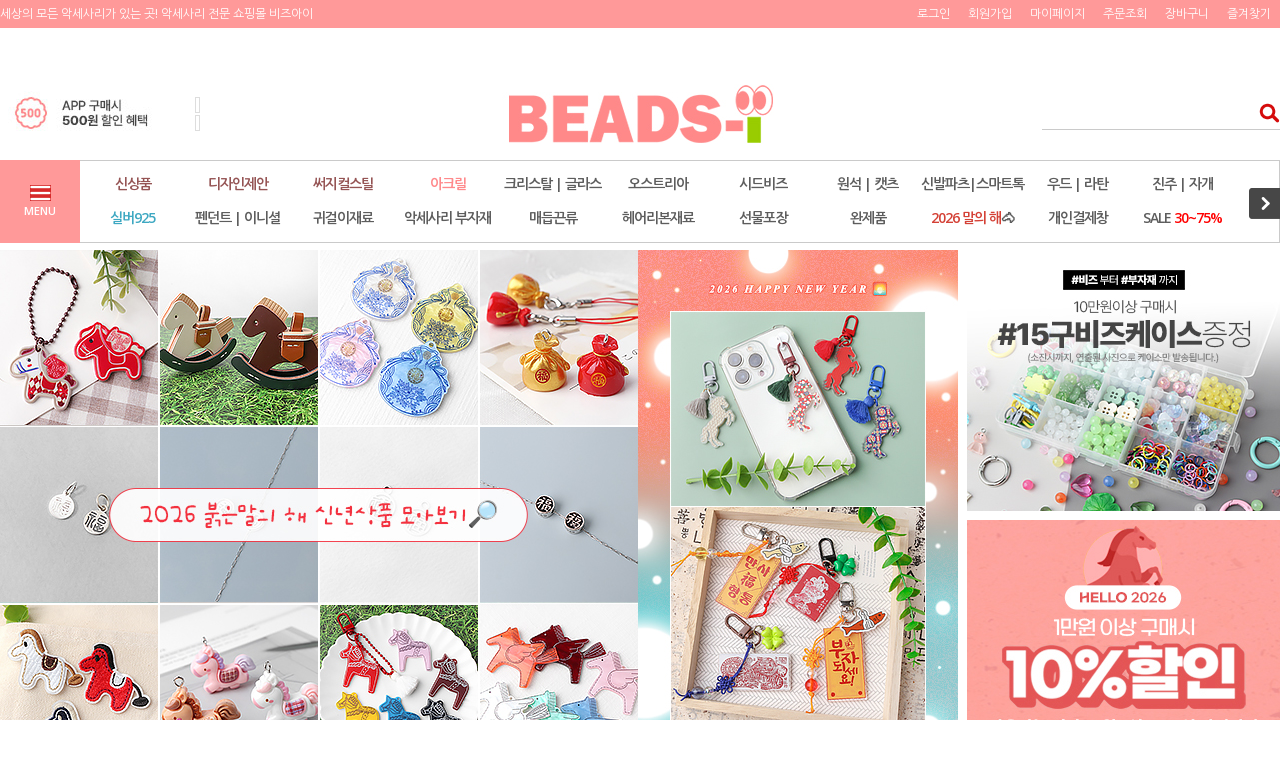

--- FILE ---
content_type: text/html
request_url: http://beads-i.com/html/mainm.html
body_size: 25403
content:

<!DOCTYPE html PUBLIC "-//W3C//DTD HTML 4.01//EN" "http://www.w3.org/TR/html4/strict.dtd">
<html>
<head>
<meta http-equiv="CONTENT-TYPE" content="text/html;charset=EUC-KR">
<link rel="shortcut icon" href="/shopimages/beadsicom/favicon.ico" type="image/x-icon">
<link rel="apple-touch-icon-precomposed" href="/shopimages/beadsicom/mobile_web_icon.png" />
<meta name="referrer" content="no-referrer-when-downgrade" />
<meta name="description" content="비즈재료 1만4천개이상, 20년간 사랑받은 비즈공예전문 악세사리부자재 쇼핑몰" />
<meta name="keywords" content="비즈공예,비즈재료,써지컬스틸,목걸이,팔찌,발찌,반지,순은제품,순은목걸이,순은팔찌,순은반지,순은펜던트.순은부자재,악세사리부자재,키링재료,열쇠고리,슈비츠,부착형재료,메탈부착형,헤어악세사리,헤어핀,헤어밴드.헤어끈,아동악세사리,태슬,폼폼,드림캐쳐,파라코드,가죽,렌즈캡홀더,책갈피,초커,원석,로프,매듭공예" />
<meta property="og:type" content="website" />
<meta property="og:title" content="비즈아이" />
<meta property="og:description" content="비즈재료 1만4천개이상, 20년간 사랑받은 비즈공예전문 악세사리부자재 쇼핑몰" />
<meta property="og:url" content="http://www.beads-i.com/html/mainm.html" />
<link rel="canonical" href="http://www.beads-i.com/html/mainm.html">
<link rel="alternate" href="http://www.beads-i.com/m">
<title>비즈아이</title>
<metaname=“robots”content=“index”>
<meta name="naver-site-verification" content="58bb1e052e4d74e3454fc8704ddbf7eb8eb7fff7" />
<meta name=“keywords” content="비즈공예, 비즈도매, 비즈소매, 비즈아이, 비즈재료,악세사리, 부자재,슈비츠,스마트톡, 써지컬스틸,아크릴,원석,은제품,매듭재료,헤어악세사리,리본재료,로프끈,크리스탈,글라스,진주,자재,우드,DIY재료,만들기재료">
<meta property="og:type" content="비즈아이"> 
<meta property="og:title" content="세상의 모든 악세사리가 있는곳! 비즈재료 전문 악세사리부자재 쇼핑몰">
<meta property="og:description" content="세상의 모든 악세사리가 있는곳! 비즈재료 비즈공예 비즈도매 비즈소매 전문 악세사리부자재 쇼핑몰">

<meta property="og:url" content="http://www.beads-i.com">

<link type="text/css" rel="stylesheet" href="/shopimages/beadsicom/template/work/49296/common.css?r=1767080014" /><script type="text/javascript" charset="UTF-8" src="//t1.daumcdn.net/adfit/static/kp.js"></script>
<script type="text/javascript">
      kakaoPixel('5029777676247217374').pageView();
</script>


</head>
<script type="text/javascript" src="//wcs.naver.net/wcslog.js"></script>
<script type="text/javascript">
if (window.wcs) {
    if(!wcs_add) var wcs_add = {};
    wcs_add["wa"] = "s_dc3a5931845";
    wcs.inflow('beads-i.com');
    wcs_do();
}
</script>

<body>
<script type="text/javascript" src="/js/jquery-1.7.2.min.js"></script><script type="text/javascript" src="/js/lazyload.min.js"></script>
<script type="text/javascript">
function getCookiefss(name) {
    lims = document.cookie;
    var index = lims.indexOf(name + "=");
    if (index == -1) {
        return null;
    }
    index = lims.indexOf("=", index) + 1; // first character
    var endstr = lims.indexOf(';', index);
    if (endstr == -1) {
        endstr = lims.length; // last character
    }
    return unescape(lims.substring(index, endstr));
}
</script><script type="text/javascript">
var MOBILE_USE = '';
var DESIGN_VIEW = 'PC';
</script><script type="text/javascript" src="/js/flash.js"></script>
<script type="text/javascript" src="/js/neodesign/rightbanner.js"></script>
<script type="text/javascript" src="/js/bookmark.js"></script>
<style type="text/css">

.MS_search_word { }

</style>

<script type="text/javascript">

var pre_ORBAS = 'A';
var pre_min_amount = '1';
var pre_product_uid = '';
var pre_product_name = '';
var pre_product_price = '';
var pre_option_type = '';
var pre_option_display_type = '';
var pre_optionJsonData = '';
var IS_LOGIN = 'false';
var is_bulk = 'N';
var bulk_arr_info = [];
var pre_min_add_amount = '1';
var pre_max_amount = '100000';

    var is_unify_opt = '1' ? true : false; 
    var pre_baskethidden = 'A';

var is_unify_opt = true;
var ORBAS = 'A';
var min_amount = '1';
var min_add_amount = '1';
var max_amount = '100000';
var product_uid = '';
var product_name = '';
var product_price = '';
var option_type = '';
var option_display_type = '';
var is_dummy = null;
var is_exist = null;
var optionJsonData = '';
var view_member_only_price = '';
var IS_LOGIN = 'false';
var shop_language = 'kor';
var is_bulk = 'N';
var bulk_arr_info = [];
var use_option_limit = '';
var design_view = 'PC';

var db = 'beadsicom';
var baskethidden = 'A';
function hanashopfree() {
    
}

var viewsslmain="";
function clicksslmain(){
   if(!viewsslmain.closed && viewsslmain) viewsslmain.focus();
   else{
       viewsslmain = window.open("about:blank","viewsslmain","height=304,width=458,scrollbars=no");
       viewsslmain.document.write('<title>보안접속이란?</title>');
       viewsslmain.document.write('<style>\n');
       viewsslmain.document.write('body { background-color: #FFFFFF; font-family: "굴림"; font-size: x-small; } \n');
       viewsslmain.document.write('P {margin-top:2px;margin-bottom:2px;}\n');
       viewsslmain.document.write('</style>\n');
       viewsslmain.document.write('<body topmargin=0 leftmargin=0 marginleft=0 marginwidth=0>\n');
       viewsslmain.document.write('<a href="JavaScript:self.close()"><img src="/images/common/ssllogin_aboutimg.gif" align=absmiddle border=0 /></a>');
       viewsslmain.moveTo(100,100);
   }
}
function getCookie_mainm(name) {
    lims = document.cookie;
    var index = lims.indexOf(name + "=");
    if (index == -1) return null;
    index = lims.indexOf("=", index) + 1; // first character
    var endstr = lims.indexOf(";", index);
    if (endstr == -1) endstr = lims.length; // last character
    return unescape(lims.substring(index, endstr));
}

function get_page_id() {
    var query_string = window.location.search.substring(1);
    var vars  = query_string.split('&');
    for (i = 0; i < vars.length; i++) {
        tmp = vars[i].split('=');
        if (tmp[0] == 'page_id') { 
            return tmp[1];
        } 
    } 
    return 1;
}

</script>

<link type="text/css" rel="stylesheet" href="/shopimages/beadsicom/template/work/49296/main.css?t=202601061630" />
<div id='blk_scroll_wings'><script type='text/javascript' src='/html/shopRbanner.html?param1=1' ></script></div>
<div id='cherrypicker_scroll'></div>
<div id="wrap">
    
<link type="text/css" rel="stylesheet" href="/shopimages/beadsicom/template/work/49296/header.1.css?t=202512301633" />
<script src="/design/beadsicom/10275/js/jquery.bxslider.min.js"></script>
<script src="/design/beadsicom/10275/js/jquery.cookie.js"></script>
<link rel="stylesheet" href="//cdn.jsdelivr.net/npm/xeicon@2.3.3/xeicon.min.css">

<!-- 상단 띠배너 시작 -->
<!--<div id="topBanner">

    <div class="bnnr_bx">
        <img src="/design/beadsicom/newdesign/temp_topbanner.jpg" alt="" />
        <p class="bt_closeBanner" onClick="close_banner()">닫기</p>
    </div>
</div> --><!-- //topBanner -->
<!-- //상단 띠배너 끝 -->

<!-- 헤더 시작 -->
<div id="header">

 <meta name="naver-site-verification" content="d5af1e8cb209f42f8c8080aab643c4e8b49dbdda"/>

    <div class="hdArea" >
         <div class="hdTop">
            <div class="hdLeft">
                <p>세상의 모든 악세사리가 있는 곳! 악세사리 전문 쇼핑몰 비즈아이</p>
            </div>
            <div class="hdRight">
                <ul>
                                        <li><a href="https://beads-i.com/shop/member.html?type=login" rel="nosublink">로그인</a></li>
                    <li><a href="https://beads-i.com/shop/idinfo.html" rel="nosublink">회원가입</a></li>
                                        <li><a href="https://beads-i.com/shop/member.html?type=mynewmain" rel="nosublink">마이페이지</a></li>
                    <li><a href="https://beads-i.com/shop/confirm_login.html?type=myorder" rel="nosublink">주문조회</a></li>
                    <li><a href="/shop/basket.html" rel="nosublink">장바구니</a></li>
                    <li><a href="javascript:CreateBookmarkLink('http://beads-i.com', '');"><span class="ico ico1"></span><span class="tx">즐겨찾기</span></a></li>
                </ul>
            </div>
        </div>
    </div><!-- //hdArea -->
    <div class="hdMidArea">
        <div class="hdMiddle">

            <!--<div class="topLinks">
                <ul class="first">
                    <li><a href="javascript:CreateBookmarkLink('http://beads-i.com', '');"><span class="ico ico1"></span><span class="tx">즐겨찾기</span></a></li>
                    <li></li>
                </ul> 
            </div>-->
            
            <h1 class="tlogo"><a href="/index.html"><img src="/design/beadsicom/newdesign/logo.jpg" alt="비즈아이" /></a></h1>
  
        <!-- 로고 옆 롤링 배너 -->
         <div class="hd_logo_r">
           <ul id="slider1">
           <li><a href="http://www.beads-i.com/shop/page.html?id=2"><img src="/design/beadsicom/notice/hdbn01.jpg" /></a></li>
           <li><a href="http://www.beads-i.com/shop/page.html?id=2"><img src="/design/beadsicom/notice/hdbn02.jpg" /></a></li>
           <li><a href="http://www.beads-i.com/shop/page.html?id=2"><img src="/design/beadsicom/notice/hdbn03.jpg" /></a></li>
           <li><a href="http://www.beads-i.com/shop/page.html?id=1"><img src="/design/beadsicom/notice/hdbn04.jpg" /></a></li>
           <li><a href="http://www.beads-i.com/shop/page.html?id=1"><img src="/design/beadsicom/notice/hdbn05.jpg" /></a></li>
           <li><a href="http://www.beads-i.com/shop/page.html?id=1"><img src="/design/beadsicom/notice/hdbn06.jpg" /></a></li>
           <!--<li><a href="연결 원하시는 페이지 주소"><img src="/design/beadsicom/notice/hdbn01.jpg" /></a></li>-->
           </ul>
         </div>
        <!-- 로고 옆 롤링 배너 끝 -->

            
            <div class="searchArea">
                <form action="/shop/shopbrand.html" method="post" name="search">                <fieldset>
                    <legend>상품 검색 폼</legend>
                    <input name="search" onkeydown="CheckKey_search();" value=""  class="MS_search_word input-keyword" />                    <a href="javascript:search_submit();">검색</a>
                </fieldset>
               
                </form>            </div>
        </div>
    </div><!-- //hdMidArea -->

    <div class="headerBottom">
        <div class="navWrap">
            <div class="menuAll">
                <p id="btn_allMenuOpen"><span>MENU</span></p>
            </div>
            <div class="lnb_wrap">
                <ul>
                                    <li class="lnb_menu">
                        <a href="/shop/shopbrand.html?type=Y&xcode=104" class="lnb_plan">신상품</a>
                                                <div class="lnb_sub">
                            <div class="inner">
                                <ul>
                                                                    <li><a href="/shop/shopbrand.html?type=N&xcode=104&mcode=017">2026년 01월</a></li>
                                                                                                        <li><a href="/shop/shopbrand.html?type=N&xcode=104&mcode=003">2025년 12월</a></li>
                                                                                                        <li><a href="/shop/shopbrand.html?type=N&xcode=104&mcode=002">2025년 11월</a></li>
                                                                                                        <li><a href="/shop/shopbrand.html?type=N&xcode=104&mcode=016">2025년 10월</a></li>
                                                                                                        <li><a href="/shop/shopbrand.html?type=N&xcode=104&mcode=015">2025년 09월</a></li>
                                                                                                        <li><a href="/shop/shopbrand.html?type=N&xcode=104&mcode=001">2025년 08월</a></li>
                                                                                                        <li><a href="/shop/shopbrand.html?type=N&xcode=104&mcode=014">2025년 07월</a></li>
                                                                                                        <li><a href="/shop/shopbrand.html?type=N&xcode=104&mcode=013">2025년 06월</a></li>
                                                                                                        <li><a href="/shop/shopbrand.html?type=N&xcode=104&mcode=012">2025년 05월</a></li>
                                                                                                        <li><a href="/shop/shopbrand.html?type=N&xcode=104&mcode=011">2025년 04월</a></li>
                                                                    </ul>
                                <ul>
                                                                                                        <li><a href="/shop/shopbrand.html?type=N&xcode=104&mcode=010">2025년 03월</a></li>
                                                                                                        <li><a href="/shop/shopbrand.html?type=N&xcode=104&mcode=009">2025년 02월</a></li>
                                                                                                        <li><a href="/shop/shopbrand.html?type=N&xcode=104&mcode=008">2025년 01월</a></li>
                                                                                                    </ul>
                            </div>
                        </div>
                                            </li>
                                    <li class="lnb_menu">
                        <a href="/shop/shopbrand.html?type=X&xcode=055" class="lnb_plan">디자인제안</a>
                                                <div class="lnb_sub">
                            <div class="inner">
                                <ul>
                                                                    <li><a href="/shop/shopbrand.html?type=M&xcode=055&mcode=020">인형꾸미기</a></li>
                                                                                                        <li><a href="/shop/shopbrand.html?type=M&xcode=055&mcode=007">핸드폰악세사리</a></li>
                                                                                                        <li><a href="/shop/shopbrand.html?type=M&xcode=055&mcode=019">신발꾸미기</a></li>
                                                                                                        <li><a href="/shop/shopbrand.html?type=M&xcode=055&mcode=002">목걸이</a></li>
                                                                                                        <li><a href="/shop/shopbrand.html?type=M&xcode=055&mcode=004">팔찌&발찌</a></li>
                                                                                                        <li><a href="/shop/shopbrand.html?type=M&xcode=055&mcode=003">귀걸이</a></li>
                                                                                                        <li><a href="/shop/shopbrand.html?type=M&xcode=055&mcode=006">반지</a></li>
                                                                                                        <li><a href="/shop/shopbrand.html?type=M&xcode=055&mcode=001">세트</a></li>
                                                                                                        <li><a href="/shop/shopbrand.html?type=M&xcode=055&mcode=008">헤어악세사리</a></li>
                                                                                                        <li><a href="/shop/shopbrand.html?type=M&xcode=055&mcode=009">브로치</a></li>
                                                                    </ul>
                                <ul>
                                                                                                        <li><a href="/shop/shopbrand.html?type=M&xcode=055&mcode=027">책갈피</a></li>
                                                                                                        <li><a href="/shop/shopbrand.html?type=M&xcode=055&mcode=014">아동팔찌</a></li>
                                                                                                        <li><a href="/shop/shopbrand.html?type=M&xcode=055&mcode=015">썬캐쳐</a></li>
                                                                                                        <li><a href="/shop/shopbrand.html?type=M&xcode=055&mcode=013">생활소품</a></li>
                                                                                                        <li><a href="/shop/shopbrand.html?type=M&xcode=055&mcode=028">걱정인형</a></li>
                                                                                                        <li><a href="/shop/shopbrand.html?type=M&xcode=055&mcode=016">마스크스트랩</a></li>
                                                                                                        <li><a href="/shop/shopbrand.html?type=M&xcode=055&mcode=018">반려동물악세사리</a></li>
                                                                                                        <li><a href="/shop/shopbrand.html?type=M&xcode=055&mcode=026">렌즈캡홀더</a></li>
                                                                                                    </ul>
                            </div>
                        </div>
                                            </li>
                                    <li class="lnb_menu">
                        <a href="/shop/shopbrand.html?type=X&xcode=027" class="lnb_plan">써지컬스틸</a>
                                                <div class="lnb_sub">
                            <div class="inner">
                                <ul>
                                                                    <li><a href="/shop/shopbrand.html?type=M&xcode=027&mcode=001">써지컬스틸 펜던트</a></li>
                                                                                                        <li><a href="/shop/shopbrand.html?type=M&xcode=027&mcode=005">써지컬스틸 목걸이줄</a></li>
                                                                                                        <li><a href="/shop/shopbrand.html?type=M&xcode=027&mcode=007">써지컬스틸 팔찌</a></li>
                                                                                                        <li><a href="/shop/shopbrand.html?type=M&xcode=027&mcode=006">써지컬스틸 반지</a></li>
                                                                                                        <li><a href="/shop/shopbrand.html?type=M&xcode=027&mcode=003">써지컬스틸 귀걸이</a></li>
                                                                                                        <li><a href="/shop/shopbrand.html?type=M&xcode=027&mcode=002">써지컬스틸 체인</a></li>
                                                                                                        <li><a href="/shop/shopbrand.html?type=M&xcode=027&mcode=004">써지컬스틸 부자재</a></li>
                                                                                                    </ul>
                            </div>
                        </div>
                                            </li>
                                    <li class="lnb_menu">
                        <a href="/shop/shopbrand.html?type=X&xcode=024" ><font color="ff898b">아크릴</font></a>
                                                <div class="lnb_sub">
                            <div class="inner">
                                <ul>
                                                                    <li><a href="/shop/shopbrand.html?type=M&xcode=024&mcode=008">후로킹펜던트</a></li>
                                                                                                        <li><a href="/shop/shopbrand.html?type=M&xcode=024&mcode=009">미니어처파츠</a></li>
                                                                                                        <li><a href="/shop/shopbrand.html?type=M&xcode=024&mcode=010">믹스스쿱</a></li>
                                                                                                        <li><a href="/shop/shopbrand.html?type=M&xcode=024&mcode=017">아크릴부착형</a></li>
                                                                                                        <li><a href="/shop/shopbrand.html?type=M&xcode=024&mcode=006">아크릴펜던트</a></li>
                                                                                                        <li><a href="/shop/shopbrand.html?type=M&xcode=024&mcode=019">아크릴비즈 통과형</a></li>
                                                                                                        <li><a href="/shop/shopbrand.html?type=M&xcode=024&mcode=004">아크릴볼</a></li>
                                                                                                        <li><a href="/shop/shopbrand.html?type=M&xcode=024&mcode=005">아크릴진주</a></li>
                                                                                                        <li><a href="/shop/shopbrand.html?type=M&xcode=024&mcode=016">이니셜</a></li>
                                                                                                        <li><a href="/shop/shopbrand.html?type=M&xcode=024&mcode=018">아크릴썬캐쳐</a></li>
                                                                    </ul>
                                <ul>
                                                                                                        <li><a href="/shop/shopbrand.html?type=M&xcode=024&mcode=007">아크릴체인</a></li>
                                                                                                        <li><a href="/shop/shopbrand.html?type=M&xcode=024&mcode=011">아크릴단추</a></li>
                                                                                                    </ul>
                            </div>
                        </div>
                                            </li>
                                    <li class="lnb_menu">
                        <a href="/shop/shopbrand.html?type=X&xcode=101" >크리스탈 | 글라스</a>
                                                <div class="lnb_sub">
                            <div class="inner">
                                <ul>
                                                                    <li><a href="/shop/shopbrand.html?type=M&xcode=101&mcode=006">크리스탈 주판알</a></li>
                                                                                                        <li><a href="/shop/shopbrand.html?type=M&xcode=101&mcode=011">크리스탈 론델컷</a></li>
                                                                                                        <li><a href="/shop/shopbrand.html?type=M&xcode=101&mcode=002">크리스탈 축구볼</a></li>
                                                                                                        <li><a href="/shop/shopbrand.html?type=M&xcode=101&mcode=008">크리스탈 스페셜컷</a></li>
                                                                                                        <li><a href="/shop/shopbrand.html?type=M&xcode=101&mcode=001">크리스탈 라운드</a></li>
                                                                                                        <li><a href="/shop/shopbrand.html?type=M&xcode=101&mcode=010">크리스탈 사각</a></li>
                                                                                                        <li><a href="/shop/shopbrand.html?type=M&xcode=101&mcode=012">크리스탈 디자인</a></li>
                                                                                                        <li><a href="/shop/shopbrand.html?type=M&xcode=101&mcode=003">글라스비즈</a></li>
                                                                                                        <li><a href="/shop/shopbrand.html?type=M&xcode=101&mcode=009">세라믹비즈</a></li>
                                                                                                        <li><a href="/shop/shopbrand.html?type=M&xcode=101&mcode=004">베네치아</a></li>
                                                                    </ul>
                                <ul>
                                                                                                    </ul>
                            </div>
                        </div>
                                            </li>
                                    <li class="lnb_menu">
                        <a href="/shop/shopbrand.html?type=X&xcode=056" >오스트리아</a>
                                                <div class="lnb_sub">
                            <div class="inner">
                                <ul>
                                                                    <li><a href="/shop/shopbrand.html?type=M&xcode=056&mcode=008">오스트리아 주판알</a></li>
                                                                                                        <li><a href="/shop/shopbrand.html?type=M&xcode=056&mcode=009">오스트리아 축구볼</a></li>
                                                                                                        <li><a href="/shop/shopbrand.html?type=M&xcode=056&mcode=031">오스트리아 디자인</a></li>
                                                                                                        <li><a href="/shop/shopbrand.html?type=M&xcode=056&mcode=013">오스트리아 진주</a></li>
                                                                                                        <li><a href="/shop/shopbrand.html?type=M&xcode=056&mcode=021">론델|캡보석|스톤볼</a></li>
                                                                                                        <li><a href="/shop/shopbrand.html?type=M&xcode=056&mcode=018">스톤|차톤</a></li>
                                                                                                    </ul>
                            </div>
                        </div>
                                            </li>
                                    <li class="lnb_menu">
                        <a href="/shop/shopbrand.html?type=X&xcode=058" >시드비즈</a>
                                                <div class="lnb_sub">
                            <div class="inner">
                                <ul>
                                                                    <li><a href="/shop/shopbrand.html?type=M&xcode=058&mcode=001">시드비즈 1.5mm</a></li>
                                                                                                        <li><a href="/shop/shopbrand.html?type=M&xcode=058&mcode=003">시드비즈 2mm</a></li>
                                                                                                        <li><a href="/shop/shopbrand.html?type=M&xcode=058&mcode=004">시드비즈 3mm</a></li>
                                                                                                        <li><a href="/shop/shopbrand.html?type=M&xcode=058&mcode=009">시드비즈 4mm</a></li>
                                                                                                        <li><a href="/shop/shopbrand.html?type=M&xcode=058&mcode=010">시드비즈 디자인</a></li>
                                                                                                        <li><a href="/shop/shopbrand.html?type=M&xcode=058&mcode=007">막대비즈 3/6mm</a></li>
                                                                                                        <li><a href="/shop/shopbrand.html?type=M&xcode=058&mcode=006">큐브비즈 4mm</a></li>
                                                                                                        <li><a href="/shop/shopbrand.html?type=M&xcode=058&mcode=008">육각비즈3mm</a></li>
                                                                                                        <li><a href="/shop/shopbrand.html?type=M&xcode=058&mcode=002">캔디비즈</a></li>
                                                                                                        <li><a href="/shop/shopbrand.html?type=M&xcode=058&mcode=005">글라스비즈</a></li>
                                                                    </ul>
                                <ul>
                                                                                                    </ul>
                            </div>
                        </div>
                                            </li>
                                    <li class="lnb_menu">
                        <a href="/shop/shopbrand.html?type=X&xcode=061" >원석 | 캣츠</a>
                                                <div class="lnb_sub">
                            <div class="inner">
                                <ul>
                                                                    <li><a href="/shop/shopbrand.html?type=M&xcode=061&mcode=025">원석 라운드</a></li>
                                                                                                        <li><a href="/shop/shopbrand.html?type=M&xcode=061&mcode=026">원석 축구볼컷</a></li>
                                                                                                        <li><a href="/shop/shopbrand.html?type=M&xcode=061&mcode=016">원석 헤머타이트</a></li>
                                                                                                        <li><a href="/shop/shopbrand.html?type=M&xcode=061&mcode=030">원석 디자인</a></li>
                                                                                                        <li><a href="/shop/shopbrand.html?type=M&xcode=061&mcode=010">송석꽃/나뭇잎</a></li>
                                                                                                        <li><a href="/shop/shopbrand.html?type=M&xcode=061&mcode=008">원석칩스</a></li>
                                                                                                        <li><a href="/shop/shopbrand.html?type=M&xcode=061&mcode=017">원석 건강팔찌용</a></li>
                                                                                                        <li><a href="/shop/shopbrand.html?type=M&xcode=061&mcode=029">원석 종교</a></li>
                                                                                                        <li><a href="/shop/shopbrand.html?type=M&xcode=061&mcode=004">지르콘큐빅</a></li>
                                                                                                        <li><a href="/shop/shopbrand.html?type=M&xcode=061&mcode=018">캣츠아이</a></li>
                                                                    </ul>
                                <ul>
                                                                                                        <li><a href="/shop/shopbrand.html?type=M&xcode=061&mcode=019">천연옥</a></li>
                                                                                                    </ul>
                            </div>
                        </div>
                                            </li>
                                    <li class="lnb_menu">
                        <a href="/shop/shopbrand.html?type=Y&xcode=032" >신발파츠|스마트톡</a>
                                                <div class="lnb_sub">
                            <div class="inner">
                                <ul>
                                                                    <li><a href="/shop/shopbrand.html?type=N&xcode=032&mcode=008">스마트톡파츠</a></li>
                                                                                                        <li><a href="/shop/shopbrand.html?type=N&xcode=032&mcode=004">아크릴파츠</a></li>
                                                                                                        <li><a href="/shop/shopbrand.html?type=N&xcode=032&mcode=003">호마이카파츠</a></li>
                                                                                                        <li><a href="/shop/shopbrand.html?type=N&xcode=032&mcode=005">실리콘파츠</a></li>
                                                                                                        <li><a href="/shop/shopbrand.html?type=N&xcode=032&mcode=007">후로킹파츠</a></li>
                                                                                                        <li><a href="/shop/shopbrand.html?type=N&xcode=032&mcode=001">야광파츠</a></li>
                                                                                                        <li><a href="/shop/shopbrand.html?type=N&xcode=032&mcode=011">진주|까메오|메탈파츠</a></li>
                                                                                                        <li><a href="/shop/shopbrand.html?type=N&xcode=032&mcode=010">크리스마스파츠</a></li>
                                                                                                        <li><a href="/shop/shopbrand.html?type=N&xcode=032&mcode=002">부재료</a></li>
                                                                                                        <li><a href="/shop/shopbrand.html?type=N&xcode=032&mcode=009">세트 파츠</a></li>
                                                                    </ul>
                                <ul>
                                                                                                    </ul>
                            </div>
                        </div>
                                            </li>
                                    <li class="lnb_menu">
                        <a href="/shop/shopbrand.html?type=X&xcode=023" >우드 | 라탄</a>
                                                <div class="lnb_sub">
                            <div class="inner">
                                <ul>
                                                                    <li><a href="/shop/shopbrand.html?type=M&xcode=023&mcode=006">라탄</a></li>
                                                                                                        <li><a href="/shop/shopbrand.html?type=M&xcode=023&mcode=001">우드볼</a></li>
                                                                                                        <li><a href="/shop/shopbrand.html?type=M&xcode=023&mcode=002">우드론델</a></li>
                                                                                                        <li><a href="/shop/shopbrand.html?type=M&xcode=023&mcode=007">우드장식</a></li>
                                                                                                        <li><a href="/shop/shopbrand.html?type=M&xcode=023&mcode=008">십이지간</a></li>
                                                                                                        <li><a href="/shop/shopbrand.html?type=M&xcode=023&mcode=005">종교</a></li>
                                                                                                    </ul>
                            </div>
                        </div>
                                            </li>
                                    <li class="lnb_menu">
                        <a href="/shop/shopbrand.html?type=X&xcode=062" >진주 | 자개</a>
                                                <div class="lnb_sub">
                            <div class="inner">
                                <ul>
                                                                    <li><a href="/shop/shopbrand.html?type=M&xcode=062&mcode=001">담수진주 라운드</a></li>
                                                                                                        <li><a href="/shop/shopbrand.html?type=M&xcode=062&mcode=004">담수진주 오벌/쌀알</a></li>
                                                                                                        <li><a href="/shop/shopbrand.html?type=M&xcode=062&mcode=007">담수진주 못난이</a></li>
                                                                                                        <li><a href="/shop/shopbrand.html?type=M&xcode=062&mcode=021">담수진주 반구멍</a></li>
                                                                                                        <li><a href="/shop/shopbrand.html?type=M&xcode=062&mcode=018">핵진주</a></li>
                                                                                                        <li><a href="/shop/shopbrand.html?type=M&xcode=062&mcode=012">글라스진주</a></li>
                                                                                                        <li><a href="/shop/shopbrand.html?type=M&xcode=062&mcode=009">자개 라운드</a></li>
                                                                                                        <li><a href="/shop/shopbrand.html?type=M&xcode=062&mcode=011">자개 꽃</a></li>
                                                                                                        <li><a href="/shop/shopbrand.html?type=M&xcode=062&mcode=015">자개 디자인</a></li>
                                                                                                    </ul>
                            </div>
                        </div>
                                            </li>
                                    <li class="lnb_menu">
                        <a href="/shop/shopbrand.html?type=X&xcode=068" ><font color="3ea8c2">실버925</font></a>
                                                <div class="lnb_sub">
                            <div class="inner">
                                <ul>
                                                                    <li><a href="/shop/shopbrand.html?type=M&xcode=068&mcode=028">실버펜던트</a></li>
                                                                                                        <li><a href="/shop/shopbrand.html?type=M&xcode=068&mcode=026">실버목걸이</a></li>
                                                                                                        <li><a href="/shop/shopbrand.html?type=M&xcode=068&mcode=020">실버팔찌</a></li>
                                                                                                        <li><a href="/shop/shopbrand.html?type=M&xcode=068&mcode=013">실버발찌</a></li>
                                                                                                        <li><a href="/shop/shopbrand.html?type=M&xcode=068&mcode=006">실버반지</a></li>
                                                                                                        <li><a href="/shop/shopbrand.html?type=M&xcode=068&mcode=001">실버귀걸이</a></li>
                                                                                                        <li><a href="/shop/shopbrand.html?type=M&xcode=068&mcode=014">실버체인</a></li>
                                                                                                        <li><a href="/shop/shopbrand.html?type=M&xcode=068&mcode=030">실버볼장식</a></li>
                                                                                                        <li><a href="/shop/shopbrand.html?type=M&xcode=068&mcode=029">실버부자재</a></li>
                                                                                                    </ul>
                            </div>
                        </div>
                                            </li>
                                    <li class="lnb_menu">
                        <a href="/shop/shopbrand.html?type=X&xcode=001" >펜던트 | 이니셜</a>
                                                <div class="lnb_sub">
                            <div class="inner">
                                <ul>
                                                                    <li><a href="/shop/shopbrand.html?type=M&xcode=001&mcode=019">탄생석펜던트</a></li>
                                                                                                        <li><a href="/shop/shopbrand.html?type=M&xcode=001&mcode=005">이니셜|별자리</a></li>
                                                                                                        <li><a href="/shop/shopbrand.html?type=M&xcode=001&mcode=001">메탈펜던트</a></li>
                                                                                                        <li><a href="/shop/shopbrand.html?type=M&xcode=001&mcode=023">에폭펜던트</a></li>
                                                                                                        <li><a href="/shop/shopbrand.html?type=M&xcode=001&mcode=010">큐빅팬던트</a></li>
                                                                                                        <li><a href="/shop/shopbrand.html?type=M&xcode=001&mcode=006">진주펜던트</a></li>
                                                                                                        <li><a href="/shop/shopbrand.html?type=M&xcode=001&mcode=014">뜨개펜던트</a></li>
                                                                                                        <li><a href="/shop/shopbrand.html?type=M&xcode=001&mcode=002">시즌펜던트</a></li>
                                                                                                        <li><a href="/shop/shopbrand.html?type=M&xcode=001&mcode=018">종교펜던트</a></li>
                                                                                                        <li><a href="/shop/shopbrand.html?type=M&xcode=001&mcode=028">막대펜던트</a></li>
                                                                    </ul>
                                <ul>
                                                                                                        <li><a href="/shop/shopbrand.html?type=M&xcode=001&mcode=021">메탈부착형</a></li>
                                                                                                        <li><a href="/shop/shopbrand.html?type=M&xcode=001&mcode=029">통과형장식</a></li>
                                                                                                        <li><a href="/shop/shopbrand.html?type=M&xcode=001&mcode=009">메탈볼</a></li>
                                                                                                        <li><a href="/shop/shopbrand.html?type=M&xcode=001&mcode=012">파이프</a></li>
                                                                                                        <li><a href="/shop/shopbrand.html?type=M&xcode=001&mcode=016">펜던트|삼각고리</a></li>
                                                                                                        <li><a href="/shop/shopbrand.html?type=M&xcode=001&mcode=013">비드캡</a></li>
                                                                                                        <li><a href="/shop/shopbrand.html?type=M&xcode=001&mcode=022">와펜</a></li>
                                                                                                        <li><a href="/shop/shopbrand.html?type=M&xcode=001&mcode=004">가죽|패브릭</a></li>
                                                                                                        <li><a href="/shop/shopbrand.html?type=M&xcode=001&mcode=027">송치후로킹</a></li>
                                                                                                        <li><a href="/shop/shopbrand.html?type=M&xcode=001&mcode=025">세일러펜던트</a></li>
                                                                    </ul>
                                <ul>
                                                                                                        <li><a href="/shop/shopbrand.html?type=M&xcode=001&mcode=008">팔찌참장식</a></li>
                                                                                                        <li><a href="/shop/shopbrand.html?type=M&xcode=001&mcode=026">태슬|깃털</a></li>
                                                                                                        <li><a href="/shop/shopbrand.html?type=M&xcode=001&mcode=024">비즈펜던트</a></li>
                                                                                                    </ul>
                            </div>
                        </div>
                                            </li>
                                    <li class="lnb_menu">
                        <a href="/shop/shopbrand.html?type=X&xcode=029" >귀걸이재료</a>
                                                <div class="lnb_sub">
                            <div class="inner">
                                <ul>
                                                                    <li><a href="/shop/shopbrand.html?type=M&xcode=029&mcode=025">이어커프</a></li>
                                                                                                        <li><a href="/shop/shopbrand.html?type=M&xcode=029&mcode=021">침귀걸이(고리형)</a></li>
                                                                                                        <li><a href="/shop/shopbrand.html?type=M&xcode=029&mcode=026">침귀걸이(무고리형)</a></li>
                                                                                                        <li><a href="/shop/shopbrand.html?type=M&xcode=029&mcode=022">훅귀걸이(낚시고리)</a></li>
                                                                                                        <li><a href="/shop/shopbrand.html?type=M&xcode=029&mcode=024">귀찌(논피어싱)</a></li>
                                                                                                        <li><a href="/shop/shopbrand.html?type=M&xcode=029&mcode=023">링귀걸이</a></li>
                                                                                                        <li><a href="/shop/shopbrand.html?type=M&xcode=029&mcode=020">뒷클러치</a></li>
                                                                                                    </ul>
                            </div>
                        </div>
                                            </li>
                                    <li class="lnb_menu">
                        <a href="/shop/shopbrand.html?type=X&xcode=067" >악세사리 부자재</a>
                                                <div class="lnb_sub">
                            <div class="inner">
                                <ul>
                                                                    <li><a href="/shop/shopbrand.html?type=M&xcode=067&mcode=020">핸드폰부자재</a></li>
                                                                                                        <li><a href="/shop/shopbrand.html?type=M&xcode=067&mcode=001">체인</a></li>
                                                                                                        <li><a href="/shop/shopbrand.html?type=M&xcode=067&mcode=029">목걸이줄</a></li>
                                                                                                        <li><a href="/shop/shopbrand.html?type=M&xcode=067&mcode=031">팔찌/발찌줄</a></li>
                                                                                                        <li><a href="/shop/shopbrand.html?type=M&xcode=067&mcode=016">반지대</a></li>
                                                                                                        <li><a href="/shop/shopbrand.html?type=M&xcode=067&mcode=002">O링/C링</a></li>
                                                                                                        <li><a href="/shop/shopbrand.html?type=M&xcode=067&mcode=003">T핀/볼핀</a></li>
                                                                                                        <li><a href="/shop/shopbrand.html?type=M&xcode=067&mcode=004">9핀/9핀못</a></li>
                                                                                                        <li><a href="/shop/shopbrand.html?type=M&xcode=067&mcode=039">고정장식</a></li>
                                                                                                        <li><a href="/shop/shopbrand.html?type=M&xcode=067&mcode=038">마감장식</a></li>
                                                                    </ul>
                                <ul>
                                                                                                        <li><a href="/shop/shopbrand.html?type=M&xcode=067&mcode=040">로프팔찌용</a></li>
                                                                                                        <li><a href="/shop/shopbrand.html?type=M&xcode=067&mcode=019">슈비츠부자재</a></li>
                                                                                                        <li><a href="/shop/shopbrand.html?type=M&xcode=067&mcode=041">마스크부자재</a></li>
                                                                                                        <li><a href="/shop/shopbrand.html?type=M&xcode=067&mcode=042">안경고리부자재</a></li>
                                                                                                        <li><a href="/shop/shopbrand.html?type=M&xcode=067&mcode=014">브로치/옷핀</a></li>
                                                                                                        <li><a href="/shop/shopbrand.html?type=M&xcode=067&mcode=051">책갈피</a></li>
                                                                                                        <li><a href="/shop/shopbrand.html?type=M&xcode=067&mcode=005">비즈줄</a></li>
                                                                                                        <li><a href="/shop/shopbrand.html?type=M&xcode=067&mcode=032">비즈공구</a></li>
                                                                                                    </ul>
                            </div>
                        </div>
                                            </li>
                                    <li class="lnb_menu">
                        <a href="/shop/shopbrand.html?type=X&xcode=002" >매듭끈류</a>
                                                <div class="lnb_sub">
                            <div class="inner">
                                <ul>
                                                                    <li><a href="/shop/shopbrand.html?type=M&xcode=002&mcode=005">매듭실</a></li>
                                                                                                        <li><a href="/shop/shopbrand.html?type=M&xcode=002&mcode=002">로프줄</a></li>
                                                                                                        <li><a href="/shop/shopbrand.html?type=M&xcode=002&mcode=021">자수실</a></li>
                                                                                                        <li><a href="/shop/shopbrand.html?type=M&xcode=002&mcode=017">왁스끈(남미실)</a></li>
                                                                                                        <li><a href="/shop/shopbrand.html?type=M&xcode=002&mcode=006">면줄</a></li>
                                                                                                        <li><a href="/shop/shopbrand.html?type=M&xcode=002&mcode=011">햄프실</a></li>
                                                                                                        <li><a href="/shop/shopbrand.html?type=M&xcode=002&mcode=020">소원댕기실</a></li>
                                                                                                        <li><a href="/shop/shopbrand.html?type=M&xcode=002&mcode=004">가죽줄</a></li>
                                                                                                        <li><a href="/shop/shopbrand.html?type=M&xcode=002&mcode=009">세무끈</a></li>
                                                                                                        <li><a href="/shop/shopbrand.html?type=M&xcode=002&mcode=024">늘어나는고무줄</a></li>
                                                                    </ul>
                                <ul>
                                                                                                        <li><a href="/shop/shopbrand.html?type=M&xcode=002&mcode=016">태슬재료</a></li>
                                                                                                        <li><a href="/shop/shopbrand.html?type=M&xcode=002&mcode=012">롤단위</a></li>
                                                                                                    </ul>
                            </div>
                        </div>
                                            </li>
                                    <li class="lnb_menu">
                        <a href="/shop/shopbrand.html?type=X&xcode=069" >헤어리본재료</a>
                                                <div class="lnb_sub">
                            <div class="inner">
                                <ul>
                                                                    <li><a href="/shop/shopbrand.html?type=M&xcode=069&mcode=001">봉제인형</a></li>
                                                                                                        <li><a href="/shop/shopbrand.html?type=M&xcode=069&mcode=026">헤어핀</a></li>
                                                                                                        <li><a href="/shop/shopbrand.html?type=M&xcode=069&mcode=021">헤어끈</a></li>
                                                                                                        <li><a href="/shop/shopbrand.html?type=M&xcode=069&mcode=015">헤어밴드</a></li>
                                                                                                        <li><a href="/shop/shopbrand.html?type=M&xcode=069&mcode=011">비녀,빗핀</a></li>
                                                                                                        <li><a href="/shop/shopbrand.html?type=M&xcode=069&mcode=029">리본공예재료</a></li>
                                                                                                        <li><a href="/shop/shopbrand.html?type=M&xcode=069&mcode=033">헤어리본장식</a></li>
                                                                                                        <li><a href="/shop/shopbrand.html?type=M&xcode=069&mcode=030">코사지/패브릭</a></li>
                                                                                                        <li><a href="/shop/shopbrand.html?type=M&xcode=069&mcode=031">헤어리본부자재</a></li>
                                                                                                        <li><a href="/shop/shopbrand.html?type=M&xcode=069&mcode=032">헤어완제품</a></li>
                                                                    </ul>
                                <ul>
                                                                                                    </ul>
                            </div>
                        </div>
                                            </li>
                                    <li class="lnb_menu">
                        <a href="/shop/shopbrand.html?type=X&xcode=070" >선물포장</a>
                                                <div class="lnb_sub">
                            <div class="inner">
                                <ul>
                                                                    <li><a href="/shop/shopbrand.html?type=M&xcode=070&mcode=001">귀걸이포장지</a></li>
                                                                                                        <li><a href="/shop/shopbrand.html?type=M&xcode=070&mcode=004">팔찌|발찌포장지</a></li>
                                                                                                        <li><a href="/shop/shopbrand.html?type=M&xcode=070&mcode=008">목걸이포장지</a></li>
                                                                                                        <li><a href="/shop/shopbrand.html?type=M&xcode=070&mcode=005">헤어핀포장지</a></li>
                                                                                                        <li><a href="/shop/shopbrand.html?type=M&xcode=070&mcode=003">책갈피포장지</a></li>
                                                                                                        <li><a href="/shop/shopbrand.html?type=M&xcode=070&mcode=009">기타포장지</a></li>
                                                                                                        <li><a href="/shop/shopbrand.html?type=M&xcode=070&mcode=002">포장박스</a></li>
                                                                                                        <li><a href="/shop/shopbrand.html?type=M&xcode=070&mcode=007">복주머니</a></li>
                                                                                                        <li><a href="/shop/shopbrand.html?type=M&xcode=070&mcode=014">OPP포장지</a></li>
                                                                                                        <li><a href="/shop/shopbrand.html?type=M&xcode=070&mcode=013">PE지퍼백</a></li>
                                                                    </ul>
                                <ul>
                                                                                                    </ul>
                            </div>
                        </div>
                                            </li>
                                    <li class="lnb_menu">
                        <a href="/shop/shopbrand.html?type=X&xcode=084" >완제품</a>
                                                <div class="lnb_sub">
                            <div class="inner">
                                <ul>
                                                                    <li><a href="/shop/shopbrand.html?type=M&xcode=084&mcode=012">DIY만들기딜</a></li>
                                                                                                        <li><a href="/shop/shopbrand.html?type=M&xcode=084&mcode=018">핸드폰악세사리</a></li>
                                                                                                        <li><a href="/shop/shopbrand.html?type=M&xcode=084&mcode=017">마스크스트랩</a></li>
                                                                                                        <li><a href="/shop/shopbrand.html?type=M&xcode=084&mcode=016">책갈피</a></li>
                                                                                                        <li><a href="/shop/shopbrand.html?type=M&xcode=084&mcode=005">렌즈캡홀더</a></li>
                                                                                                        <li><a href="/shop/shopbrand.html?type=M&xcode=084&mcode=021">부토니에</a></li>
                                                                                                        <li><a href="/shop/shopbrand.html?type=M&xcode=084&mcode=007">드림캐쳐외</a></li>
                                                                                                        <li><a href="/shop/shopbrand.html?type=M&xcode=084&mcode=004">키링</a></li>
                                                                                                        <li><a href="/shop/shopbrand.html?type=M&xcode=084&mcode=006">팔찌</a></li>
                                                                                                        <li><a href="/shop/shopbrand.html?type=M&xcode=084&mcode=008">소품</a></li>
                                                                    </ul>
                                <ul>
                                                                                                    </ul>
                            </div>
                        </div>
                                            </li>
                                    <li class="lnb_menu">
                        <a href="/shop/shopbrand.html?type=Y&xcode=020" ><font color="d44136">2026 말의 해</font>&#128052;</a>
                                                <div class="lnb_sub">
                            <div class="inner">
                                <ul>
                                                                    <li><a href="/shop/shopbrand.html?type=N&xcode=020&mcode=010">2026 말의 해&#128052;</a></li>
                                                                                                        <li><a href="/shop/shopbrand.html?type=N&xcode=020&mcode=011">전통매듭키링&#129698;</a></li>
                                                                                                        <li><a href="/shop/shopbrand.html?type=N&xcode=020&mcode=012">고래꼬리&#128011;</a></li>
                                                                                                        <li><a href="/shop/shopbrand.html?type=N&xcode=020&mcode=014">네잎클로버&#127808;</a></li>
                                                                                                        <li><a href="/shop/shopbrand.html?type=N&xcode=020&mcode=015">리본&#127872;</a></li>
                                                                                                        <li><a href="/shop/shopbrand.html?type=N&xcode=020&mcode=009">후로킹펜던트</a></li>
                                                                                                        <li><a href="/shop/shopbrand.html?type=N&xcode=020&mcode=013">모루인형만들기&#128048;</a></li>
                                                                                                        <li><a href="/shop/shopbrand.html?type=N&xcode=020&mcode=001">썬캐쳐&#10024;</a></li>
                                                                                                        <li><a href="/shop/shopbrand.html?type=N&xcode=020&mcode=003">책갈피만들기&#128214;</a></li>
                                                                                                        <li><a href="/shop/shopbrand.html?type=N&xcode=020&mcode=005">묵주&염주팔찌&#128591;</a></li>
                                                                    </ul>
                                <ul>
                                                                                                    </ul>
                            </div>
                        </div>
                                            </li>
                                    <li class="lnb_menu">
                        <a href="/shop/shopbrand.html?type=O&xcode=075" >개인결제창</a>
                                            </li>
                                    <li class="lnb_menu">
                        <a href="/shop/shopbrand.html?type=Y&xcode=039" >SALE <font color=red>30~75%</font></a>
                                                <div class="lnb_sub">
                            <div class="inner">
                                <ul>
                                                                    <li><a href="/shop/shopbrand.html?type=N&xcode=039&mcode=001"><font color=red>세일상품 교환 및 환불 불가</font></a></li>
                                                                                                    </ul>
                            </div>
                        </div>
                                            </li>
                                </ul>
            </div>

            <!-- 전체보기 메뉴 -->
            <div id="allMenuView" class="allMenuView">
                <div class="bx_allmenu">
                    <div class="all_menuList">
                        <ul>
                                                    <li class="m1">
                                <a href="/shop/shopbrand.html?type=Y&xcode=104">신상품 <i class="fa fa-angle-down"></i></a>
                                                                <div class="all_sub">
                                    <ul>
                                                                            <li><a href="/shop/shopbrand.html?type=N&xcode=104&mcode=017">2026년 01월</a></li>
                                                                                                                    <li><a href="/shop/shopbrand.html?type=N&xcode=104&mcode=003">2025년 12월</a></li>
                                                                                                                    <li><a href="/shop/shopbrand.html?type=N&xcode=104&mcode=002">2025년 11월</a></li>
                                                                                                                    <li><a href="/shop/shopbrand.html?type=N&xcode=104&mcode=016">2025년 10월</a></li>
                                                                                                                    <li><a href="/shop/shopbrand.html?type=N&xcode=104&mcode=015">2025년 09월</a></li>
                                                                                                                    <li><a href="/shop/shopbrand.html?type=N&xcode=104&mcode=001">2025년 08월</a></li>
                                                                                                                    <li><a href="/shop/shopbrand.html?type=N&xcode=104&mcode=014">2025년 07월</a></li>
                                                                                                                    <li><a href="/shop/shopbrand.html?type=N&xcode=104&mcode=013">2025년 06월</a></li>
                                                                                                                    <li><a href="/shop/shopbrand.html?type=N&xcode=104&mcode=012">2025년 05월</a></li>
                                                                                                                    <li><a href="/shop/shopbrand.html?type=N&xcode=104&mcode=011">2025년 04월</a></li>
                                                                            </ul>
                                    <ul>
                                                                                                                    <li><a href="/shop/shopbrand.html?type=N&xcode=104&mcode=010">2025년 03월</a></li>
                                                                                                                    <li><a href="/shop/shopbrand.html?type=N&xcode=104&mcode=009">2025년 02월</a></li>
                                                                                                                    <li><a href="/shop/shopbrand.html?type=N&xcode=104&mcode=008">2025년 01월</a></li>
                                                                                                                </ul>
                                </div>
                                                            </li>
                                                    <li class="m2">
                                <a href="/shop/shopbrand.html?type=X&xcode=055">디자인제안 <i class="fa fa-angle-down"></i></a>
                                                                <div class="all_sub">
                                    <ul>
                                                                            <li><a href="/shop/shopbrand.html?type=M&xcode=055&mcode=020">인형꾸미기</a></li>
                                                                                                                    <li><a href="/shop/shopbrand.html?type=M&xcode=055&mcode=007">핸드폰악세사리</a></li>
                                                                                                                    <li><a href="/shop/shopbrand.html?type=M&xcode=055&mcode=019">신발꾸미기</a></li>
                                                                                                                    <li><a href="/shop/shopbrand.html?type=M&xcode=055&mcode=002">목걸이</a></li>
                                                                                                                    <li><a href="/shop/shopbrand.html?type=M&xcode=055&mcode=004">팔찌&발찌</a></li>
                                                                                                                    <li><a href="/shop/shopbrand.html?type=M&xcode=055&mcode=003">귀걸이</a></li>
                                                                                                                    <li><a href="/shop/shopbrand.html?type=M&xcode=055&mcode=006">반지</a></li>
                                                                                                                    <li><a href="/shop/shopbrand.html?type=M&xcode=055&mcode=001">세트</a></li>
                                                                                                                    <li><a href="/shop/shopbrand.html?type=M&xcode=055&mcode=008">헤어악세사리</a></li>
                                                                                                                    <li><a href="/shop/shopbrand.html?type=M&xcode=055&mcode=009">브로치</a></li>
                                                                            </ul>
                                    <ul>
                                                                                                                    <li><a href="/shop/shopbrand.html?type=M&xcode=055&mcode=027">책갈피</a></li>
                                                                                                                    <li><a href="/shop/shopbrand.html?type=M&xcode=055&mcode=014">아동팔찌</a></li>
                                                                                                                    <li><a href="/shop/shopbrand.html?type=M&xcode=055&mcode=015">썬캐쳐</a></li>
                                                                                                                    <li><a href="/shop/shopbrand.html?type=M&xcode=055&mcode=013">생활소품</a></li>
                                                                                                                    <li><a href="/shop/shopbrand.html?type=M&xcode=055&mcode=028">걱정인형</a></li>
                                                                                                                    <li><a href="/shop/shopbrand.html?type=M&xcode=055&mcode=016">마스크스트랩</a></li>
                                                                                                                    <li><a href="/shop/shopbrand.html?type=M&xcode=055&mcode=018">반려동물악세사리</a></li>
                                                                                                                    <li><a href="/shop/shopbrand.html?type=M&xcode=055&mcode=026">렌즈캡홀더</a></li>
                                                                                                                </ul>
                                </div>
                                                            </li>
                                                    <li class="m3">
                                <a href="/shop/shopbrand.html?type=X&xcode=027">써지컬스틸 <i class="fa fa-angle-down"></i></a>
                                                                <div class="all_sub">
                                    <ul>
                                                                            <li><a href="/shop/shopbrand.html?type=M&xcode=027&mcode=001">써지컬스틸 펜던트</a></li>
                                                                                                                    <li><a href="/shop/shopbrand.html?type=M&xcode=027&mcode=005">써지컬스틸 목걸이줄</a></li>
                                                                                                                    <li><a href="/shop/shopbrand.html?type=M&xcode=027&mcode=007">써지컬스틸 팔찌</a></li>
                                                                                                                    <li><a href="/shop/shopbrand.html?type=M&xcode=027&mcode=006">써지컬스틸 반지</a></li>
                                                                                                                    <li><a href="/shop/shopbrand.html?type=M&xcode=027&mcode=003">써지컬스틸 귀걸이</a></li>
                                                                                                                    <li><a href="/shop/shopbrand.html?type=M&xcode=027&mcode=002">써지컬스틸 체인</a></li>
                                                                                                                    <li><a href="/shop/shopbrand.html?type=M&xcode=027&mcode=004">써지컬스틸 부자재</a></li>
                                                                                                                </ul>
                                </div>
                                                            </li>
                                                    <li class="m4">
                                <a href="/shop/shopbrand.html?type=X&xcode=024"><font color="ff898b">아크릴</font> <i class="fa fa-angle-down"></i></a>
                                                                <div class="all_sub">
                                    <ul>
                                                                            <li><a href="/shop/shopbrand.html?type=M&xcode=024&mcode=008">후로킹펜던트</a></li>
                                                                                                                    <li><a href="/shop/shopbrand.html?type=M&xcode=024&mcode=009">미니어처파츠</a></li>
                                                                                                                    <li><a href="/shop/shopbrand.html?type=M&xcode=024&mcode=010">믹스스쿱</a></li>
                                                                                                                    <li><a href="/shop/shopbrand.html?type=M&xcode=024&mcode=017">아크릴부착형</a></li>
                                                                                                                    <li><a href="/shop/shopbrand.html?type=M&xcode=024&mcode=006">아크릴펜던트</a></li>
                                                                                                                    <li><a href="/shop/shopbrand.html?type=M&xcode=024&mcode=019">아크릴비즈 통과형</a></li>
                                                                                                                    <li><a href="/shop/shopbrand.html?type=M&xcode=024&mcode=004">아크릴볼</a></li>
                                                                                                                    <li><a href="/shop/shopbrand.html?type=M&xcode=024&mcode=005">아크릴진주</a></li>
                                                                                                                    <li><a href="/shop/shopbrand.html?type=M&xcode=024&mcode=016">이니셜</a></li>
                                                                                                                    <li><a href="/shop/shopbrand.html?type=M&xcode=024&mcode=018">아크릴썬캐쳐</a></li>
                                                                            </ul>
                                    <ul>
                                                                                                                    <li><a href="/shop/shopbrand.html?type=M&xcode=024&mcode=007">아크릴체인</a></li>
                                                                                                                    <li><a href="/shop/shopbrand.html?type=M&xcode=024&mcode=011">아크릴단추</a></li>
                                                                                                                </ul>
                                </div>
                                                            </li>
                                                    <li class="m5">
                                <a href="/shop/shopbrand.html?type=X&xcode=101">크리스탈 | 글라스 <i class="fa fa-angle-down"></i></a>
                                                                <div class="all_sub">
                                    <ul>
                                                                            <li><a href="/shop/shopbrand.html?type=M&xcode=101&mcode=006">크리스탈 주판알</a></li>
                                                                                                                    <li><a href="/shop/shopbrand.html?type=M&xcode=101&mcode=011">크리스탈 론델컷</a></li>
                                                                                                                    <li><a href="/shop/shopbrand.html?type=M&xcode=101&mcode=002">크리스탈 축구볼</a></li>
                                                                                                                    <li><a href="/shop/shopbrand.html?type=M&xcode=101&mcode=008">크리스탈 스페셜컷</a></li>
                                                                                                                    <li><a href="/shop/shopbrand.html?type=M&xcode=101&mcode=001">크리스탈 라운드</a></li>
                                                                                                                    <li><a href="/shop/shopbrand.html?type=M&xcode=101&mcode=010">크리스탈 사각</a></li>
                                                                                                                    <li><a href="/shop/shopbrand.html?type=M&xcode=101&mcode=012">크리스탈 디자인</a></li>
                                                                                                                    <li><a href="/shop/shopbrand.html?type=M&xcode=101&mcode=003">글라스비즈</a></li>
                                                                                                                    <li><a href="/shop/shopbrand.html?type=M&xcode=101&mcode=009">세라믹비즈</a></li>
                                                                                                                    <li><a href="/shop/shopbrand.html?type=M&xcode=101&mcode=004">베네치아</a></li>
                                                                            </ul>
                                    <ul>
                                                                                                                </ul>
                                </div>
                                                            </li>
                                                    <li class="m6">
                                <a href="/shop/shopbrand.html?type=X&xcode=056">오스트리아 <i class="fa fa-angle-down"></i></a>
                                                                <div class="all_sub">
                                    <ul>
                                                                            <li><a href="/shop/shopbrand.html?type=M&xcode=056&mcode=008">오스트리아 주판알</a></li>
                                                                                                                    <li><a href="/shop/shopbrand.html?type=M&xcode=056&mcode=009">오스트리아 축구볼</a></li>
                                                                                                                    <li><a href="/shop/shopbrand.html?type=M&xcode=056&mcode=031">오스트리아 디자인</a></li>
                                                                                                                    <li><a href="/shop/shopbrand.html?type=M&xcode=056&mcode=013">오스트리아 진주</a></li>
                                                                                                                    <li><a href="/shop/shopbrand.html?type=M&xcode=056&mcode=021">론델|캡보석|스톤볼</a></li>
                                                                                                                    <li><a href="/shop/shopbrand.html?type=M&xcode=056&mcode=018">스톤|차톤</a></li>
                                                                                                                </ul>
                                </div>
                                                            </li>
                                                    <li class="m7">
                                <a href="/shop/shopbrand.html?type=X&xcode=058">시드비즈 <i class="fa fa-angle-down"></i></a>
                                                                <div class="all_sub">
                                    <ul>
                                                                            <li><a href="/shop/shopbrand.html?type=M&xcode=058&mcode=001">시드비즈 1.5mm</a></li>
                                                                                                                    <li><a href="/shop/shopbrand.html?type=M&xcode=058&mcode=003">시드비즈 2mm</a></li>
                                                                                                                    <li><a href="/shop/shopbrand.html?type=M&xcode=058&mcode=004">시드비즈 3mm</a></li>
                                                                                                                    <li><a href="/shop/shopbrand.html?type=M&xcode=058&mcode=009">시드비즈 4mm</a></li>
                                                                                                                    <li><a href="/shop/shopbrand.html?type=M&xcode=058&mcode=010">시드비즈 디자인</a></li>
                                                                                                                    <li><a href="/shop/shopbrand.html?type=M&xcode=058&mcode=007">막대비즈 3/6mm</a></li>
                                                                                                                    <li><a href="/shop/shopbrand.html?type=M&xcode=058&mcode=006">큐브비즈 4mm</a></li>
                                                                                                                    <li><a href="/shop/shopbrand.html?type=M&xcode=058&mcode=008">육각비즈3mm</a></li>
                                                                                                                    <li><a href="/shop/shopbrand.html?type=M&xcode=058&mcode=002">캔디비즈</a></li>
                                                                                                                    <li><a href="/shop/shopbrand.html?type=M&xcode=058&mcode=005">글라스비즈</a></li>
                                                                            </ul>
                                    <ul>
                                                                                                                </ul>
                                </div>
                                                            </li>
                                                    <li class="m8">
                                <a href="/shop/shopbrand.html?type=X&xcode=061">원석 | 캣츠 <i class="fa fa-angle-down"></i></a>
                                                                <div class="all_sub">
                                    <ul>
                                                                            <li><a href="/shop/shopbrand.html?type=M&xcode=061&mcode=025">원석 라운드</a></li>
                                                                                                                    <li><a href="/shop/shopbrand.html?type=M&xcode=061&mcode=026">원석 축구볼컷</a></li>
                                                                                                                    <li><a href="/shop/shopbrand.html?type=M&xcode=061&mcode=016">원석 헤머타이트</a></li>
                                                                                                                    <li><a href="/shop/shopbrand.html?type=M&xcode=061&mcode=030">원석 디자인</a></li>
                                                                                                                    <li><a href="/shop/shopbrand.html?type=M&xcode=061&mcode=010">송석꽃/나뭇잎</a></li>
                                                                                                                    <li><a href="/shop/shopbrand.html?type=M&xcode=061&mcode=008">원석칩스</a></li>
                                                                                                                    <li><a href="/shop/shopbrand.html?type=M&xcode=061&mcode=017">원석 건강팔찌용</a></li>
                                                                                                                    <li><a href="/shop/shopbrand.html?type=M&xcode=061&mcode=029">원석 종교</a></li>
                                                                                                                    <li><a href="/shop/shopbrand.html?type=M&xcode=061&mcode=004">지르콘큐빅</a></li>
                                                                                                                    <li><a href="/shop/shopbrand.html?type=M&xcode=061&mcode=018">캣츠아이</a></li>
                                                                            </ul>
                                    <ul>
                                                                                                                    <li><a href="/shop/shopbrand.html?type=M&xcode=061&mcode=019">천연옥</a></li>
                                                                                                                </ul>
                                </div>
                                                            </li>
                                                    <li class="m9">
                                <a href="/shop/shopbrand.html?type=Y&xcode=032">신발파츠|스마트톡 <i class="fa fa-angle-down"></i></a>
                                                                <div class="all_sub">
                                    <ul>
                                                                            <li><a href="/shop/shopbrand.html?type=N&xcode=032&mcode=008">스마트톡파츠</a></li>
                                                                                                                    <li><a href="/shop/shopbrand.html?type=N&xcode=032&mcode=004">아크릴파츠</a></li>
                                                                                                                    <li><a href="/shop/shopbrand.html?type=N&xcode=032&mcode=003">호마이카파츠</a></li>
                                                                                                                    <li><a href="/shop/shopbrand.html?type=N&xcode=032&mcode=005">실리콘파츠</a></li>
                                                                                                                    <li><a href="/shop/shopbrand.html?type=N&xcode=032&mcode=007">후로킹파츠</a></li>
                                                                                                                    <li><a href="/shop/shopbrand.html?type=N&xcode=032&mcode=001">야광파츠</a></li>
                                                                                                                    <li><a href="/shop/shopbrand.html?type=N&xcode=032&mcode=011">진주|까메오|메탈파츠</a></li>
                                                                                                                    <li><a href="/shop/shopbrand.html?type=N&xcode=032&mcode=010">크리스마스파츠</a></li>
                                                                                                                    <li><a href="/shop/shopbrand.html?type=N&xcode=032&mcode=002">부재료</a></li>
                                                                                                                    <li><a href="/shop/shopbrand.html?type=N&xcode=032&mcode=009">세트 파츠</a></li>
                                                                            </ul>
                                    <ul>
                                                                                                                </ul>
                                </div>
                                                            </li>
                                                    <li class="m10">
                                <a href="/shop/shopbrand.html?type=X&xcode=023">우드 | 라탄 <i class="fa fa-angle-down"></i></a>
                                                                <div class="all_sub">
                                    <ul>
                                                                            <li><a href="/shop/shopbrand.html?type=M&xcode=023&mcode=006">라탄</a></li>
                                                                                                                    <li><a href="/shop/shopbrand.html?type=M&xcode=023&mcode=001">우드볼</a></li>
                                                                                                                    <li><a href="/shop/shopbrand.html?type=M&xcode=023&mcode=002">우드론델</a></li>
                                                                                                                    <li><a href="/shop/shopbrand.html?type=M&xcode=023&mcode=007">우드장식</a></li>
                                                                                                                    <li><a href="/shop/shopbrand.html?type=M&xcode=023&mcode=008">십이지간</a></li>
                                                                                                                    <li><a href="/shop/shopbrand.html?type=M&xcode=023&mcode=005">종교</a></li>
                                                                                                                </ul>
                                </div>
                                                            </li>
                                                    <li class="m11">
                                <a href="/shop/shopbrand.html?type=X&xcode=062">진주 | 자개 <i class="fa fa-angle-down"></i></a>
                                                                <div class="all_sub">
                                    <ul>
                                                                            <li><a href="/shop/shopbrand.html?type=M&xcode=062&mcode=001">담수진주 라운드</a></li>
                                                                                                                    <li><a href="/shop/shopbrand.html?type=M&xcode=062&mcode=004">담수진주 오벌/쌀알</a></li>
                                                                                                                    <li><a href="/shop/shopbrand.html?type=M&xcode=062&mcode=007">담수진주 못난이</a></li>
                                                                                                                    <li><a href="/shop/shopbrand.html?type=M&xcode=062&mcode=021">담수진주 반구멍</a></li>
                                                                                                                    <li><a href="/shop/shopbrand.html?type=M&xcode=062&mcode=018">핵진주</a></li>
                                                                                                                    <li><a href="/shop/shopbrand.html?type=M&xcode=062&mcode=012">글라스진주</a></li>
                                                                                                                    <li><a href="/shop/shopbrand.html?type=M&xcode=062&mcode=009">자개 라운드</a></li>
                                                                                                                    <li><a href="/shop/shopbrand.html?type=M&xcode=062&mcode=011">자개 꽃</a></li>
                                                                                                                    <li><a href="/shop/shopbrand.html?type=M&xcode=062&mcode=015">자개 디자인</a></li>
                                                                                                                </ul>
                                </div>
                                                            </li>
                                                    <li class="m12">
                                <a href="/shop/shopbrand.html?type=X&xcode=068"><font color="3ea8c2">실버925</font> <i class="fa fa-angle-down"></i></a>
                                                                <div class="all_sub">
                                    <ul>
                                                                            <li><a href="/shop/shopbrand.html?type=M&xcode=068&mcode=028">실버펜던트</a></li>
                                                                                                                    <li><a href="/shop/shopbrand.html?type=M&xcode=068&mcode=026">실버목걸이</a></li>
                                                                                                                    <li><a href="/shop/shopbrand.html?type=M&xcode=068&mcode=020">실버팔찌</a></li>
                                                                                                                    <li><a href="/shop/shopbrand.html?type=M&xcode=068&mcode=013">실버발찌</a></li>
                                                                                                                    <li><a href="/shop/shopbrand.html?type=M&xcode=068&mcode=006">실버반지</a></li>
                                                                                                                    <li><a href="/shop/shopbrand.html?type=M&xcode=068&mcode=001">실버귀걸이</a></li>
                                                                                                                    <li><a href="/shop/shopbrand.html?type=M&xcode=068&mcode=014">실버체인</a></li>
                                                                                                                    <li><a href="/shop/shopbrand.html?type=M&xcode=068&mcode=030">실버볼장식</a></li>
                                                                                                                    <li><a href="/shop/shopbrand.html?type=M&xcode=068&mcode=029">실버부자재</a></li>
                                                                                                                </ul>
                                </div>
                                                            </li>
                                                    <li class="m13">
                                <a href="/shop/shopbrand.html?type=X&xcode=001">펜던트 | 이니셜 <i class="fa fa-angle-down"></i></a>
                                                                <div class="all_sub">
                                    <ul>
                                                                            <li><a href="/shop/shopbrand.html?type=M&xcode=001&mcode=019">탄생석펜던트</a></li>
                                                                                                                    <li><a href="/shop/shopbrand.html?type=M&xcode=001&mcode=005">이니셜|별자리</a></li>
                                                                                                                    <li><a href="/shop/shopbrand.html?type=M&xcode=001&mcode=001">메탈펜던트</a></li>
                                                                                                                    <li><a href="/shop/shopbrand.html?type=M&xcode=001&mcode=023">에폭펜던트</a></li>
                                                                                                                    <li><a href="/shop/shopbrand.html?type=M&xcode=001&mcode=010">큐빅팬던트</a></li>
                                                                                                                    <li><a href="/shop/shopbrand.html?type=M&xcode=001&mcode=006">진주펜던트</a></li>
                                                                                                                    <li><a href="/shop/shopbrand.html?type=M&xcode=001&mcode=014">뜨개펜던트</a></li>
                                                                                                                    <li><a href="/shop/shopbrand.html?type=M&xcode=001&mcode=002">시즌펜던트</a></li>
                                                                                                                    <li><a href="/shop/shopbrand.html?type=M&xcode=001&mcode=018">종교펜던트</a></li>
                                                                                                                    <li><a href="/shop/shopbrand.html?type=M&xcode=001&mcode=028">막대펜던트</a></li>
                                                                            </ul>
                                    <ul>
                                                                                                                    <li><a href="/shop/shopbrand.html?type=M&xcode=001&mcode=021">메탈부착형</a></li>
                                                                                                                    <li><a href="/shop/shopbrand.html?type=M&xcode=001&mcode=029">통과형장식</a></li>
                                                                                                                    <li><a href="/shop/shopbrand.html?type=M&xcode=001&mcode=009">메탈볼</a></li>
                                                                                                                    <li><a href="/shop/shopbrand.html?type=M&xcode=001&mcode=012">파이프</a></li>
                                                                                                                    <li><a href="/shop/shopbrand.html?type=M&xcode=001&mcode=016">펜던트|삼각고리</a></li>
                                                                                                                    <li><a href="/shop/shopbrand.html?type=M&xcode=001&mcode=013">비드캡</a></li>
                                                                                                                    <li><a href="/shop/shopbrand.html?type=M&xcode=001&mcode=022">와펜</a></li>
                                                                                                                    <li><a href="/shop/shopbrand.html?type=M&xcode=001&mcode=004">가죽|패브릭</a></li>
                                                                                                                    <li><a href="/shop/shopbrand.html?type=M&xcode=001&mcode=027">송치후로킹</a></li>
                                                                                                                    <li><a href="/shop/shopbrand.html?type=M&xcode=001&mcode=025">세일러펜던트</a></li>
                                                                            </ul>
                                    <ul>
                                                                                                                    <li><a href="/shop/shopbrand.html?type=M&xcode=001&mcode=008">팔찌참장식</a></li>
                                                                                                                    <li><a href="/shop/shopbrand.html?type=M&xcode=001&mcode=026">태슬|깃털</a></li>
                                                                                                                    <li><a href="/shop/shopbrand.html?type=M&xcode=001&mcode=024">비즈펜던트</a></li>
                                                                                                                </ul>
                                </div>
                                                            </li>
                                                    <li class="m14">
                                <a href="/shop/shopbrand.html?type=X&xcode=029">귀걸이재료 <i class="fa fa-angle-down"></i></a>
                                                                <div class="all_sub">
                                    <ul>
                                                                            <li><a href="/shop/shopbrand.html?type=M&xcode=029&mcode=025">이어커프</a></li>
                                                                                                                    <li><a href="/shop/shopbrand.html?type=M&xcode=029&mcode=021">침귀걸이(고리형)</a></li>
                                                                                                                    <li><a href="/shop/shopbrand.html?type=M&xcode=029&mcode=026">침귀걸이(무고리형)</a></li>
                                                                                                                    <li><a href="/shop/shopbrand.html?type=M&xcode=029&mcode=022">훅귀걸이(낚시고리)</a></li>
                                                                                                                    <li><a href="/shop/shopbrand.html?type=M&xcode=029&mcode=024">귀찌(논피어싱)</a></li>
                                                                                                                    <li><a href="/shop/shopbrand.html?type=M&xcode=029&mcode=023">링귀걸이</a></li>
                                                                                                                    <li><a href="/shop/shopbrand.html?type=M&xcode=029&mcode=020">뒷클러치</a></li>
                                                                                                                </ul>
                                </div>
                                                            </li>
                                                    <li class="m15">
                                <a href="/shop/shopbrand.html?type=X&xcode=067">악세사리 부자재 <i class="fa fa-angle-down"></i></a>
                                                                <div class="all_sub">
                                    <ul>
                                                                            <li><a href="/shop/shopbrand.html?type=M&xcode=067&mcode=020">핸드폰부자재</a></li>
                                                                                                                    <li><a href="/shop/shopbrand.html?type=M&xcode=067&mcode=001">체인</a></li>
                                                                                                                    <li><a href="/shop/shopbrand.html?type=M&xcode=067&mcode=029">목걸이줄</a></li>
                                                                                                                    <li><a href="/shop/shopbrand.html?type=M&xcode=067&mcode=031">팔찌/발찌줄</a></li>
                                                                                                                    <li><a href="/shop/shopbrand.html?type=M&xcode=067&mcode=016">반지대</a></li>
                                                                                                                    <li><a href="/shop/shopbrand.html?type=M&xcode=067&mcode=002">O링/C링</a></li>
                                                                                                                    <li><a href="/shop/shopbrand.html?type=M&xcode=067&mcode=003">T핀/볼핀</a></li>
                                                                                                                    <li><a href="/shop/shopbrand.html?type=M&xcode=067&mcode=004">9핀/9핀못</a></li>
                                                                                                                    <li><a href="/shop/shopbrand.html?type=M&xcode=067&mcode=039">고정장식</a></li>
                                                                                                                    <li><a href="/shop/shopbrand.html?type=M&xcode=067&mcode=038">마감장식</a></li>
                                                                            </ul>
                                    <ul>
                                                                                                                    <li><a href="/shop/shopbrand.html?type=M&xcode=067&mcode=040">로프팔찌용</a></li>
                                                                                                                    <li><a href="/shop/shopbrand.html?type=M&xcode=067&mcode=019">슈비츠부자재</a></li>
                                                                                                                    <li><a href="/shop/shopbrand.html?type=M&xcode=067&mcode=041">마스크부자재</a></li>
                                                                                                                    <li><a href="/shop/shopbrand.html?type=M&xcode=067&mcode=042">안경고리부자재</a></li>
                                                                                                                    <li><a href="/shop/shopbrand.html?type=M&xcode=067&mcode=014">브로치/옷핀</a></li>
                                                                                                                    <li><a href="/shop/shopbrand.html?type=M&xcode=067&mcode=051">책갈피</a></li>
                                                                                                                    <li><a href="/shop/shopbrand.html?type=M&xcode=067&mcode=005">비즈줄</a></li>
                                                                                                                    <li><a href="/shop/shopbrand.html?type=M&xcode=067&mcode=032">비즈공구</a></li>
                                                                                                                </ul>
                                </div>
                                                            </li>
                                                    <li class="m16">
                                <a href="/shop/shopbrand.html?type=X&xcode=002">매듭끈류 <i class="fa fa-angle-down"></i></a>
                                                                <div class="all_sub">
                                    <ul>
                                                                            <li><a href="/shop/shopbrand.html?type=M&xcode=002&mcode=005">매듭실</a></li>
                                                                                                                    <li><a href="/shop/shopbrand.html?type=M&xcode=002&mcode=002">로프줄</a></li>
                                                                                                                    <li><a href="/shop/shopbrand.html?type=M&xcode=002&mcode=021">자수실</a></li>
                                                                                                                    <li><a href="/shop/shopbrand.html?type=M&xcode=002&mcode=017">왁스끈(남미실)</a></li>
                                                                                                                    <li><a href="/shop/shopbrand.html?type=M&xcode=002&mcode=006">면줄</a></li>
                                                                                                                    <li><a href="/shop/shopbrand.html?type=M&xcode=002&mcode=011">햄프실</a></li>
                                                                                                                    <li><a href="/shop/shopbrand.html?type=M&xcode=002&mcode=020">소원댕기실</a></li>
                                                                                                                    <li><a href="/shop/shopbrand.html?type=M&xcode=002&mcode=004">가죽줄</a></li>
                                                                                                                    <li><a href="/shop/shopbrand.html?type=M&xcode=002&mcode=009">세무끈</a></li>
                                                                                                                    <li><a href="/shop/shopbrand.html?type=M&xcode=002&mcode=024">늘어나는고무줄</a></li>
                                                                            </ul>
                                    <ul>
                                                                                                                    <li><a href="/shop/shopbrand.html?type=M&xcode=002&mcode=016">태슬재료</a></li>
                                                                                                                    <li><a href="/shop/shopbrand.html?type=M&xcode=002&mcode=012">롤단위</a></li>
                                                                                                                </ul>
                                </div>
                                                            </li>
                                                    <li class="m17">
                                <a href="/shop/shopbrand.html?type=X&xcode=069">헤어리본재료 <i class="fa fa-angle-down"></i></a>
                                                                <div class="all_sub">
                                    <ul>
                                                                            <li><a href="/shop/shopbrand.html?type=M&xcode=069&mcode=001">봉제인형</a></li>
                                                                                                                    <li><a href="/shop/shopbrand.html?type=M&xcode=069&mcode=026">헤어핀</a></li>
                                                                                                                    <li><a href="/shop/shopbrand.html?type=M&xcode=069&mcode=021">헤어끈</a></li>
                                                                                                                    <li><a href="/shop/shopbrand.html?type=M&xcode=069&mcode=015">헤어밴드</a></li>
                                                                                                                    <li><a href="/shop/shopbrand.html?type=M&xcode=069&mcode=011">비녀,빗핀</a></li>
                                                                                                                    <li><a href="/shop/shopbrand.html?type=M&xcode=069&mcode=029">리본공예재료</a></li>
                                                                                                                    <li><a href="/shop/shopbrand.html?type=M&xcode=069&mcode=033">헤어리본장식</a></li>
                                                                                                                    <li><a href="/shop/shopbrand.html?type=M&xcode=069&mcode=030">코사지/패브릭</a></li>
                                                                                                                    <li><a href="/shop/shopbrand.html?type=M&xcode=069&mcode=031">헤어리본부자재</a></li>
                                                                                                                    <li><a href="/shop/shopbrand.html?type=M&xcode=069&mcode=032">헤어완제품</a></li>
                                                                            </ul>
                                    <ul>
                                                                                                                </ul>
                                </div>
                                                            </li>
                                                    <li class="m18">
                                <a href="/shop/shopbrand.html?type=X&xcode=070">선물포장 <i class="fa fa-angle-down"></i></a>
                                                                <div class="all_sub">
                                    <ul>
                                                                            <li><a href="/shop/shopbrand.html?type=M&xcode=070&mcode=001">귀걸이포장지</a></li>
                                                                                                                    <li><a href="/shop/shopbrand.html?type=M&xcode=070&mcode=004">팔찌|발찌포장지</a></li>
                                                                                                                    <li><a href="/shop/shopbrand.html?type=M&xcode=070&mcode=008">목걸이포장지</a></li>
                                                                                                                    <li><a href="/shop/shopbrand.html?type=M&xcode=070&mcode=005">헤어핀포장지</a></li>
                                                                                                                    <li><a href="/shop/shopbrand.html?type=M&xcode=070&mcode=003">책갈피포장지</a></li>
                                                                                                                    <li><a href="/shop/shopbrand.html?type=M&xcode=070&mcode=009">기타포장지</a></li>
                                                                                                                    <li><a href="/shop/shopbrand.html?type=M&xcode=070&mcode=002">포장박스</a></li>
                                                                                                                    <li><a href="/shop/shopbrand.html?type=M&xcode=070&mcode=007">복주머니</a></li>
                                                                                                                    <li><a href="/shop/shopbrand.html?type=M&xcode=070&mcode=014">OPP포장지</a></li>
                                                                                                                    <li><a href="/shop/shopbrand.html?type=M&xcode=070&mcode=013">PE지퍼백</a></li>
                                                                            </ul>
                                    <ul>
                                                                                                                </ul>
                                </div>
                                                            </li>
                                                    <li class="m19">
                                <a href="/shop/shopbrand.html?type=X&xcode=084">완제품 <i class="fa fa-angle-down"></i></a>
                                                                <div class="all_sub">
                                    <ul>
                                                                            <li><a href="/shop/shopbrand.html?type=M&xcode=084&mcode=012">DIY만들기딜</a></li>
                                                                                                                    <li><a href="/shop/shopbrand.html?type=M&xcode=084&mcode=018">핸드폰악세사리</a></li>
                                                                                                                    <li><a href="/shop/shopbrand.html?type=M&xcode=084&mcode=017">마스크스트랩</a></li>
                                                                                                                    <li><a href="/shop/shopbrand.html?type=M&xcode=084&mcode=016">책갈피</a></li>
                                                                                                                    <li><a href="/shop/shopbrand.html?type=M&xcode=084&mcode=005">렌즈캡홀더</a></li>
                                                                                                                    <li><a href="/shop/shopbrand.html?type=M&xcode=084&mcode=021">부토니에</a></li>
                                                                                                                    <li><a href="/shop/shopbrand.html?type=M&xcode=084&mcode=007">드림캐쳐외</a></li>
                                                                                                                    <li><a href="/shop/shopbrand.html?type=M&xcode=084&mcode=004">키링</a></li>
                                                                                                                    <li><a href="/shop/shopbrand.html?type=M&xcode=084&mcode=006">팔찌</a></li>
                                                                                                                    <li><a href="/shop/shopbrand.html?type=M&xcode=084&mcode=008">소품</a></li>
                                                                            </ul>
                                    <ul>
                                                                                                                </ul>
                                </div>
                                                            </li>
                                                    <li class="m20">
                                <a href="/shop/shopbrand.html?type=Y&xcode=020"><font color="d44136">2026 말의 해</font>&#128052; <i class="fa fa-angle-down"></i></a>
                                                                <div class="all_sub">
                                    <ul>
                                                                            <li><a href="/shop/shopbrand.html?type=N&xcode=020&mcode=010">2026 말의 해&#128052;</a></li>
                                                                                                                    <li><a href="/shop/shopbrand.html?type=N&xcode=020&mcode=011">전통매듭키링&#129698;</a></li>
                                                                                                                    <li><a href="/shop/shopbrand.html?type=N&xcode=020&mcode=012">고래꼬리&#128011;</a></li>
                                                                                                                    <li><a href="/shop/shopbrand.html?type=N&xcode=020&mcode=014">네잎클로버&#127808;</a></li>
                                                                                                                    <li><a href="/shop/shopbrand.html?type=N&xcode=020&mcode=015">리본&#127872;</a></li>
                                                                                                                    <li><a href="/shop/shopbrand.html?type=N&xcode=020&mcode=009">후로킹펜던트</a></li>
                                                                                                                    <li><a href="/shop/shopbrand.html?type=N&xcode=020&mcode=013">모루인형만들기&#128048;</a></li>
                                                                                                                    <li><a href="/shop/shopbrand.html?type=N&xcode=020&mcode=001">썬캐쳐&#10024;</a></li>
                                                                                                                    <li><a href="/shop/shopbrand.html?type=N&xcode=020&mcode=003">책갈피만들기&#128214;</a></li>
                                                                                                                    <li><a href="/shop/shopbrand.html?type=N&xcode=020&mcode=005">묵주&염주팔찌&#128591;</a></li>
                                                                            </ul>
                                    <ul>
                                                                                                                </ul>
                                </div>
                                                            </li>
                                                    <li class="m21">
                                <a href="/shop/shopbrand.html?type=O&xcode=075">개인결제창 <i class="fa fa-angle-down"></i></a>
                                                                <div class="all_sub" style="width:121px"></div>
                                                            </li>
                                                    <li class="m22">
                                <a href="/shop/shopbrand.html?type=Y&xcode=039">SALE <font color=red>30~75%</font> <i class="fa fa-angle-down"></i></a>
                                                                <div class="all_sub">
                                    <ul>
                                                                            <li><a href="/shop/shopbrand.html?type=N&xcode=039&mcode=001"><font color=red>세일상품 교환 및 환불 불가</font></a></li>
                                                                                                                </ul>
                                </div>
                                                            </li>
                          
                        </ul>
                    </div>
                </div>
                <p id="btn_allMenuClose">닫기</p>
            </div>
            <!-- //전체보기 메뉴 -->
        </div><!-- //navWrap -->
    </div><!-- //headerBottom -->
</div><!-- //header -->
<!-- //헤더 끝 -->
<script type="text/javascript" src="/shopimages/beadsicom/template/work/49296/header.1.js?t=202512301633"></script>
    <div id="contentWrapper">
                 <!-- 메인비쥬얼 / 배너 -->
        <div id="mainVisuTop">
            <div class="mainVisu">
                <div class="mainSpot">
                    <ul class="spotSlider">
<li><!--2026--><a href="http://www.beads-i.com/shop/shopbrand.html?xcode=020&type=N&mcode=010"><img src="http://www.beads-i.com/design/beadsicom/newdesign/main_2512_03.jpg"></a></li>
<li><!--명화--><a href="http://www.beads-i.com/shop/shopdetail.html?branduid=12164277"><img src="http://www.beads-i.com/design/beadsicom/newdesign/main_2512_02.jpg"></a></li>
<li><!--전통매듭--><a href="http://www.beads-i.com/shop/shopbrand.html?xcode=020&type=N&mcode=011"><img src="http://www.beads-i.com/design/beadsicom/newdesign/main_2510_01.jpg"></a></li>
<li><!--밍크털--><a href="https://www.beads-i.com/shop/shopdetail.html?branduid=12162921"><img src="http://www.beads-i.com/design/beadsicom/newdesign/main_2509_02.jpg"></a></li>
<li><!--전통매듭--><a href="https://www.beads-i.com/shop/shopdetail.html?branduid=12162757"><img src="http://www.beads-i.com/design/beadsicom/newdesign/main_2509_01.jpg"></a></li>
<li><!--단추--><a href="http://www.beads-i.com/shop/shopdetail.html?branduid=12162508"><img src="http://www.beads-i.com/design/beadsicom/newdesign/main_2508_01.jpg"></a></li>
<li><!--단추--><a href="http://www.beads-i.com/shop/shopdetail.html?branduid=12162105"><img src="http://www.beads-i.com/design/beadsicom/newdesign/main_2507_01.jpg"></a></li>
<li><!--금붕어--><a href="http://www.beads-i.com/shop/shopdetail.html?branduid=12161181"><img src="http://www.beads-i.com/design/beadsicom/newdesign/main_2505_01.jpg"></a></li>                    
<li><!--네잎클로버--><a href="http://www.beads-i.com/shop/shopbrand.html?xcode=020&type=N&mcode=014"><img src="http://www.beads-i.com/design/beadsicom/newdesign/main_2504_02.jpg"></a></li>                    
<li><!--해파리키링--><a href="http://www.beads-i.com/shop/shopdetail.html?branduid=12160881"><img src="http://www.beads-i.com/design/beadsicom/newdesign/main_2504_01.jpg"></a></li>                    
<li><!--음식키링--><a href="http://www.beads-i.com/shop/shopdetail.html?branduid=12160694"><img src="http://www.beads-i.com/design/beadsicom/newdesign/main_2503_02.jpg"></a></li>
<li><!--스쿱--><a href="http://www.beads-i.com/shop/shopdetail.html?branduid=12160221"><img src="http://www.beads-i.com/design/beadsicom/newdesign/main_2503_01.jpg"></a></li>
<li><!--우드십이간지--><a href="http://www.beads-i.com/shop/shopdetail.html?branduid=12159943"><img src="http://www.beads-i.com/design/beadsicom/newdesign/main_2501_02.jpg"></a></li>
<li><!--인형뽑기키링--><a href="http://www.beads-i.com/shop/shopdetail.html?branduid=12159664"><img src="http://www.beads-i.com/design/beadsicom/newdesign/main_2501_01.jpg"></a></li>
<li><!--알약키링--><a href="http://www.beads-i.com/shop/shopdetail.html?branduid=12159615"><img src="http://www.beads-i.com/design/beadsicom/newdesign/main_2412_02.jpg"></a></li>
<li><!--도시락키링--><a href="http://www.beads-i.com/shop/shopdetail.html?branduid=12159154"><img src="http://www.beads-i.com/design/beadsicom/newdesign/main_2411_03.jpg"></a></li>
<li><!--백참키링--><a href="https://www.beads-i.com/shop/shopdetail.html?branduid=12159060"><img src="http://www.beads-i.com/design/beadsicom/newdesign/main_2411_02.jpg"></a></li>
<li><!--백참키링--><a href="https://www.beads-i.com/shop/shopdetail.html?branduid=12159028"><img src="http://www.beads-i.com/design/beadsicom/newdesign/main_2411_01.jpg"></a></li>
<li><!--백참키링--><a href="http://www.beads-i.com/shop/shopdetail.html?branduid=12158668"><img src="http://www.beads-i.com/design/beadsicom/newdesign/main_2410_04.jpg"></a></li>
<li><!--펄쿠션리본키링--><a href="http://www.beads-i.com/shop/shopdetail.html?branduid=12158443"><img src="http://www.beads-i.com/design/beadsicom/newdesign/main_2410_02.jpg"></a></li>
<li><!--크로스스트랩--><a href="http://www.beads-i.com/shop/shopdetail.html?branduid=12158329"><img src="http://www.beads-i.com/design/beadsicom/newdesign/main_2409_03.jpg"></a></li>
<li><!--후로킹키링--><a href="http://www.beads-i.com/shop/shopdetail.html?branduid=12158211"><img src="http://www.beads-i.com/design/beadsicom/newdesign/main_2409_02.jpg"></a></li>
<li><!--네잎클로버키링--><a href="http://www.beads-i.com/shop/shopdetail.html?branduid=12158156"><img src="http://www.beads-i.com/design/beadsicom/newdesign/main_2409_01.jpg"></a></li>
<li><!--밍크토끼꾸미기--><a href="http://www.beads-i.com/shop/shopdetail.html?branduid=12158063"><img src="http://www.beads-i.com/design/beadsicom/newdesign/main_2408_04.jpg"></a></li>
<!--메인스팟 끝!!-->


                    </ul>
                </div>
                <div class="mainTopSide">
                    <ul>
                        <li><a href="http://www.beads-i.com/shop/shopdetail.html?branduid=12164394"><img src="/design/beadsicom/newdesign/260101_G.jpg" alt="증정이벤트" /></a></li>
                        <li></a href="http://www.beads-i.com/shop/shopbrand.html?xcode=020&type=N&mcode=011"><img src="/design/beadsicom/newdesign/260101.jpg" alt="할인이벤트" /></a></li>

                        <li>
                        <li><a href="http://www.beads-i.com/shop/shopdetail.html?branduid=12154710"><img src="/design/beadsicom/newdesign/event_pc_.jpg" alt="이벤트" /></a></li>
                        <a href="http://www.beads-i.com/shop/shopbrand.html?xcode=020&type=N&mcode=013"><img src="/design/beadsicom/newdesign/moru.jpg" alt="신상품" /></a>
                        </li>
                       
                    </ul>
                </div>
            </div>
            <div class="mainTopBn">
                <ul>
                    <li><a href="http://www.beads-i.com/shop/shopbrand.html?type=Y&xcode=032"><img src="/design/beadsicom/newdesign/main_top_bn1.jpg" alt="슈비츠" /></a></li>
                    <li class="pr-10"><a href="http://www.beads-i.com/shop/shopbrand.html?type=X&xcode=055"><img src="/design/beadsicom/newdesign/main_top_bn2.jpg" alt="디자인제안(DIY)" /></a></li>
                    <li><a href="http://www.beads-i.com/shop/shopbrand.html?type=X&xcode=027"><img src="/design/beadsicom/newdesign/main_top_bn3.jpg" alt="써지컬스틸" /></a></li>
                    <li><a href="http://www.beadslatte.com/"><img src="/design/beadsicom/newdesign/main_top_bn4.jpg" alt="비즈라떼" /></a></li>
                </ul>


            </div>
        </div><!-- //mainVisuTop -->
        <!-- //메인비쥬얼 / 배너 -->

        <!-- NEW ARRIVAL -->
                <div id="column_new">
            <div class="main_tit">
                <h2>NEW ARRIVAL</h2>
            </div>
            <div class="item-wrap">
                <div class="item-cont">
                                    <dl class="item-list">
                        <dt class="thumb">
                            <a href="/shop/shopdetail.html?branduid=12150794&search=&xcode=061&mcode=030&scode=008&special=1&GfDT=a2t3UQ%3D%3D"><img class="MS_prod_img_s" src="/shopimages/beadsicom/0610300002803.jpg?1768873255" /></a>
                            <p class="ico">NEW</p>
                        </dt>
                        <dd>
                            <ul>
                                <li class="prd-brand"><a href="/shop/shopdetail.html?branduid=12150794&search=&xcode=061&mcode=030&scode=008&special=1&GfDT=a2t3UQ%3D%3D">[5473-02]원석 원통론델 4mm 천연석 ,반줄(약75개)</a></li>
                                <li class="prd-price">
                                                                                                                                                    ￦5,500                                                                                                    </li>
                            </ul>
                        </dd>
                    </dl>
                                                        <dl class="item-list">
                        <dt class="thumb">
                            <a href="/shop/shopdetail.html?branduid=12164703&search=&xcode=024&mcode=006&scode=007&special=1&GfDT=bmx8W10%3D"><img class="MS_prod_img_s" src="/shopimages/beadsicom/0240060007763.jpg?1768806614" /></a>
                            <p class="ico">NEW</p>
                        </dt>
                        <dd>
                            <ul>
                                <li class="prd-brand"><a href="/shop/shopdetail.html?branduid=12164703&search=&xcode=024&mcode=006&scode=007&special=1&GfDT=bmx8W10%3D">[6603-27]아크릴펜던트 화투 오광 20x31mm ,1개</a></li>
                                <li class="prd-price">
                                                                                                                                                    ￦800                                                                                                    </li>
                            </ul>
                        </dd>
                    </dl>
                                                        <dl class="item-list">
                        <dt class="thumb">
                            <a href="/shop/shopdetail.html?branduid=12164700&search=&xcode=024&mcode=008&scode=&special=1&GfDT=amV%2F"><img class="MS_prod_img_s" src="/shopimages/beadsicom/0240080009043.jpg?1768804069" /></a>
                            <p class="ico">NEW</p>
                        </dt>
                        <dd>
                            <ul>
                                <li class="prd-brand"><a href="/shop/shopdetail.html?branduid=12164700&search=&xcode=024&mcode=008&scode=&special=1&GfDT=amV%2F">[6628-85]후로킹펜던트 체리 19.3x19.5mm ,1개</a></li>
                                <li class="prd-price">
                                                                                                                                                    ￦1,000                                                                                                    </li>
                            </ul>
                        </dd>
                    </dl>
                                                        <dl class="item-list">
                        <dt class="thumb">
                            <a href="/shop/shopdetail.html?branduid=12164686&search=&xcode=027&mcode=001&scode=007&special=1&GfDT=bmx1W18%3D"><img class="MS_prod_img_s" src="/shopimages/beadsicom/0270010024883.jpg?1768544307" /></a>
                            <p class="ico">NEW</p>
                        </dt>
                        <dd>
                            <ul>
                                <li class="prd-brand"><a href="/shop/shopdetail.html?branduid=12164686&search=&xcode=027&mcode=001&scode=007&special=1&GfDT=bmx1W18%3D">[8-034-41]써지컬스틸 펜던트 스톤볼 6/7mm ,1개</a></li>
                                <li class="prd-price">
                                                                                                                                                    ￦550                                                                                                    </li>
                            </ul>
                        </dd>
                    </dl>
                                                        <dl class="item-list">
                        <dt class="thumb">
                            <a href="/shop/shopdetail.html?branduid=12164658&search=&xcode=024&mcode=006&scode=011&special=1&GfDT=bGt3VQ%3D%3D"><img class="MS_prod_img_s" src="/shopimages/beadsicom/0240060007743.jpg?1768463264" /></a>
                            <p class="ico">NEW</p>
                        </dt>
                        <dd>
                            <ul>
                                <li class="prd-brand"><a href="/shop/shopdetail.html?branduid=12164658&search=&xcode=024&mcode=006&scode=011&special=1&GfDT=bGt3VQ%3D%3D">[6649-10]아크릴펜던트 레드애플 부사 붉은 사과 15mm ,1개</a></li>
                                <li class="prd-price">
                                                                                                                                                    ￦550                                                                                                    </li>
                            </ul>
                        </dd>
                    </dl>
                                    </div>
                <div class="item-cont">
                                                        <dl class="item-list">
                        <dt class="thumb">
                            <a href="/shop/shopdetail.html?branduid=12164657&search=&xcode=024&mcode=009&scode=&special=1&GfDT=bmp%2FW1k%3D"><img class="MS_prod_img_s" src="/shopimages/beadsicom/0240090000583.jpg?1768460218" /></a>
                            <p class="ico">NEW</p>
                        </dt>
                        <dd>
                            <ul>
                                <li class="prd-brand"><a href="/shop/shopdetail.html?branduid=12164657&search=&xcode=024&mcode=009&scode=&special=1&GfDT=bmp%2FW1k%3D">[6454-07]미니어처 돈다발 페이크머니 지폐 3종 ,1개</a></li>
                                <li class="prd-price">
                                                                                                                                                    ￦250                                                                                                    </li>
                            </ul>
                        </dd>
                    </dl>
                                                        <dl class="item-list">
                        <dt class="thumb">
                            <a href="/shop/shopdetail.html?branduid=12164651&search=&xcode=062&mcode=018&scode=&special=1&GfDT=aGl3Vw%3D%3D"><img class="MS_prod_img_s" src="/shopimages/beadsicom/0620180000713.jpg?1768442667" /></a>
                            <p class="ico">NEW</p>
                        </dt>
                        <dd>
                            <ul>
                                <li class="prd-brand"><a href="/shop/shopdetail.html?branduid=12164651&search=&xcode=062&mcode=018&scode=&special=1&GfDT=aGl3Vw%3D%3D">[6045-01]핵진주 쌀알모양 화이트 7개 사이즈 ,반줄</a></li>
                                <li class="prd-price">
                                                                                                                                                    ￦8,800                                                                                                    </li>
                            </ul>
                        </dd>
                    </dl>
                                                        <dl class="item-list">
                        <dt class="thumb">
                            <a href="/shop/shopdetail.html?branduid=12164649&search=&xcode=001&mcode=026&scode=003&special=1&GfDT=bmp9W1s%3D"><img class="MS_prod_img_s" src="/shopimages/beadsicom/0010260024483.jpg?1768377316" /></a>
                            <p class="ico">NEW</p>
                        </dt>
                        <dd>
                            <ul>
                                <li class="prd-brand"><a href="/shop/shopdetail.html?branduid=12164649&search=&xcode=001&mcode=026&scode=003&special=1&GfDT=bmp9W1s%3D">[6992-04]인견태슬 65mm ,1개</a></li>
                                <li class="prd-price">
                                                                                                                                                    ￦500                                                                                                    </li>
                            </ul>
                        </dd>
                    </dl>
                                                        <dl class="item-list">
                        <dt class="thumb">
                            <a href="/shop/shopdetail.html?branduid=12164646&search=&xcode=024&mcode=019&scode=002&special=1&GfDT=bm18W1Q%3D"><img class="MS_prod_img_s" src="/shopimages/beadsicom/0240190009103.jpg?1768369438" /></a>
                            <p class="ico">NEW</p>
                        </dt>
                        <dd>
                            <ul>
                                <li class="prd-brand"><a href="/shop/shopdetail.html?branduid=12164646&search=&xcode=024&mcode=019&scode=002&special=1&GfDT=bm18W1Q%3D">[6423-14]아크릴비즈 통과형 오로라나비 17x12mm ,1개</a></li>
                                <li class="prd-price">
                                                                                                                                                    ￦200                                                                                                    </li>
                            </ul>
                        </dd>
                    </dl>
                                                        <dl class="item-list">
                        <dt class="thumb">
                            <a href="/shop/shopdetail.html?branduid=12164645&search=&xcode=024&mcode=006&scode=002&special=1&GfDT=bm97W1U%3D"><img class="MS_prod_img_s" src="/shopimages/beadsicom/0240060007733.jpg?1768364263" /></a>
                            <p class="ico">NEW</p>
                        </dt>
                        <dd>
                            <ul>
                                <li class="prd-brand"><a href="/shop/shopdetail.html?branduid=12164645&search=&xcode=024&mcode=006&scode=002&special=1&GfDT=bm97W1U%3D">[6603-26]아크릴펜던트 백곰 불곰 무광 31x39mm ,1개</a></li>
                                <li class="prd-price">
                                                                                                                                                    ￦1,100                                                                                                    </li>
                            </ul>
                        </dd>
                    </dl>
                                    </div>
                <div class="item-cont">
                                                        <dl class="item-list">
                        <dt class="thumb">
                            <a href="/shop/shopdetail.html?branduid=12164312&search=&xcode=024&mcode=006&scode=002&special=1&GfDT=a2l3UFw%3D"><img class="MS_prod_img_s" src="/shopimages/beadsicom/0240060007493.jpg?1766372319" /></a>
                            <p class="ico">NEW</p>
                        </dt>
                        <dd>
                            <ul>
                                <li class="prd-brand"><a href="/shop/shopdetail.html?branduid=12164312&search=&xcode=024&mcode=006&scode=002&special=1&GfDT=a2l3UFw%3D">[6709-09]아크릴펜던트 2026 붉은말의해 복주머니말 40x35mm 초특가 ,1개</a></li>
                                <li class="prd-price">
                                                                                                                                                    ￦300                                                                                                    </li>
                            </ul>
                        </dd>
                    </dl>
                                                        <dl class="item-list">
                        <dt class="thumb">
                            <a href="/shop/shopdetail.html?branduid=12164639&search=&xcode=024&mcode=006&scode=002&special=1&GfDT=a2l3UF0%3D"><img class="MS_prod_img_s" src="/shopimages/beadsicom/0240060007703.jpg?1768349997" /></a>
                            <p class="ico">NEW</p>
                        </dt>
                        <dd>
                            <ul>
                                <li class="prd-brand"><a href="/shop/shopdetail.html?branduid=12164639&search=&xcode=024&mcode=006&scode=002&special=1&GfDT=a2l3UF0%3D">[6708-11]아크릴펜던트 체크안장 말 29x23mm ,1개</a></li>
                                <li class="prd-price">
                                                                                                                                                    ￦300                                                                                                    </li>
                            </ul>
                        </dd>
                    </dl>
                                                        <dl class="item-list">
                        <dt class="thumb">
                            <a href="/shop/shopdetail.html?branduid=12164568&search=&xcode=024&mcode=019&scode=011&special=1&GfDT=aG13UF4%3D"><img class="MS_prod_img_s" src="/shopimages/beadsicom/0240190009093.jpg?1767856115" /></a>
                            <p class="ico">NEW</p>
                        </dt>
                        <dd>
                            <ul>
                                <li class="prd-brand"><a href="/shop/shopdetail.html?branduid=12164568&search=&xcode=024&mcode=019&scode=011&special=1&GfDT=aG13UF4%3D">[6634-12]아크릴비즈 통과형 딸기쿠키 양면 20mm ,1개</a></li>
                                <li class="prd-price">
                                                                                                                                                    ￦550                                                                                                    </li>
                            </ul>
                        </dd>
                    </dl>
                                                        <dl class="item-list">
                        <dt class="thumb">
                            <a href="/shop/shopdetail.html?branduid=12164644&search=&xcode=024&mcode=006&scode=007&special=1&GfDT=bm1%2FW11H"><img class="MS_prod_img_s" src="/shopimages/beadsicom/0240060007723.jpg?1768362314" /></a>
                            <p class="ico">NEW</p>
                        </dt>
                        <dd>
                            <ul>
                                <li class="prd-brand"><a href="/shop/shopdetail.html?branduid=12164644&search=&xcode=024&mcode=006&scode=007&special=1&GfDT=bm1%2FW11H">[6603-25]아크릴펜던트 원고지 22x59mm ,1개</a></li>
                                <li class="prd-price">
                                                                                                                                                    ￦1,400                                                                                                    </li>
                            </ul>
                        </dd>
                    </dl>
                                                        <dl class="item-list">
                        <dt class="thumb">
                            <a href="/shop/shopdetail.html?branduid=12150314&search=&xcode=024&mcode=006&scode=007&special=1&GfDT=aWd3UFg%3D"><img class="MS_prod_img_s" src="/shopimages/beadsicom/0240060004473.jpg?1767163121" /></a>
                            <p class="ico">NEW</p>
                        </dt>
                        <dd>
                            <ul>
                                <li class="prd-brand"><a href="/shop/shopdetail.html?branduid=12150314&search=&xcode=024&mcode=006&scode=007&special=1&GfDT=aWd3UFg%3D">[6430-04]아크릴펜던트 동양풍 전통 우산 20x25mm ,1개</a></li>
                                <li class="prd-price">
                                                                                                                                                    ￦900                                                                                                    </li>
                            </ul>
                        </dd>
                    </dl>
                                    </div>
                <div class="item-cont">
                                                        <dl class="item-list">
                        <dt class="thumb">
                            <a href="/shop/shopdetail.html?branduid=12164624&search=&xcode=027&mcode=004&scode=007&special=1&GfDT=bmp3UFk%3D"><img class="MS_prod_img_s" src="/shopimages/beadsicom/0270040003293.jpg?1768281232" /></a>
                            <p class="ico">NEW</p>
                        </dt>
                        <dd>
                            <ul>
                                <li class="prd-brand"><a href="/shop/shopdetail.html?branduid=12164624&search=&xcode=027&mcode=004&scode=007&special=1&GfDT=bmp3UFk%3D">[8-379-06]써지컬스틸 클래습 하트가로자석장식 14x9mm ,1세트</a></li>
                                <li class="prd-price">
                                                                                                                                                    ￦3,300                                                                                                    </li>
                            </ul>
                        </dd>
                    </dl>
                                                        <dl class="item-list">
                        <dt class="thumb">
                            <a href="/shop/shopdetail.html?branduid=12164614&search=&xcode=024&mcode=006&scode=002&special=1&GfDT=ZmV8Vw%3D%3D"><img class="MS_prod_img_s" src="/shopimages/beadsicom/0240060007693.jpg?1768265636" /></a>
                            <p class="ico">NEW</p>
                        </dt>
                        <dd>
                            <ul>
                                <li class="prd-brand"><a href="/shop/shopdetail.html?branduid=12164614&search=&xcode=024&mcode=006&scode=002&special=1&GfDT=ZmV8Vw%3D%3D">[6709-11]아크릴펜던트 애니메이션 말 40x34.5mm ,1개</a></li>
                                <li class="prd-price">
                                                                                                                                                    ￦500                                                                                                    </li>
                            </ul>
                        </dd>
                    </dl>
                                                        <dl class="item-list">
                        <dt class="thumb">
                            <a href="/shop/shopdetail.html?branduid=12164611&search=&xcode=001&mcode=022&scode=&special=1&GfDT=bm93UFs%3D"><img class="MS_prod_img_s" src="/shopimages/beadsicom/0010220003243.jpg?1768205768" /></a>
                            <p class="ico">NEW</p>
                        </dt>
                        <dd>
                            <ul>
                                <li class="prd-brand"><a href="/shop/shopdetail.html?branduid=12164611&search=&xcode=001&mcode=022&scode=&special=1&GfDT=bm93UFs%3D">[6905-11]와펜 패치 열접착 자수 토끼 고양이 ,1개</a></li>
                                <li class="prd-price">
                                                                                                                                                    ￦400                                                                                                    </li>
                            </ul>
                        </dd>
                    </dl>
                                                        <dl class="item-list">
                        <dt class="thumb">
                            <a href="/shop/shopdetail.html?branduid=12164603&search=&xcode=027&mcode=001&scode=007&special=1&GfDT=bmx0W11M"><img class="MS_prod_img_s" src="/shopimages/beadsicom/0270010024843.jpg?1768199003" /></a>
                            <p class="ico">NEW</p>
                        </dt>
                        <dd>
                            <ul>
                                <li class="prd-brand"><a href="/shop/shopdetail.html?branduid=12164603&search=&xcode=027&mcode=001&scode=007&special=1&GfDT=bmx0W11M">[8-034-38]써지컬스틸 펜던트 빈티지도트꽃볼 7.5mm ,1개</a></li>
                                <li class="prd-price">
                                                                                                                                                    ￦800                                                                                                    </li>
                            </ul>
                        </dd>
                    </dl>
                                                        <dl class="item-list">
                        <dt class="thumb">
                            <a href="/shop/shopdetail.html?branduid=12164593&search=&xcode=027&mcode=001&scode=008&special=1&GfDT=bG53UFU%3D"><img class="MS_prod_img_s" src="/shopimages/beadsicom/0270010024753.jpg?1768177326" /></a>
                            <p class="ico">NEW</p>
                        </dt>
                        <dd>
                            <ul>
                                <li class="prd-brand"><a href="/shop/shopdetail.html?branduid=12164593&search=&xcode=027&mcode=001&scode=008&special=1&GfDT=bG53UFU%3D">[8-195-01]써지컬스틸 메탈볼 샌딩볼 3/4/6/8mm 무도금 ,1개</a></li>
                                <li class="prd-price">
                                                                                                                                                    ￦300                                                                                                    </li>
                            </ul>
                        </dd>
                    </dl>
                                    </div>
                <div class="item-cont">
                                                    </div>
            </div><!-- //item-wrap -->
        </div><!-- //column_new -->
                <!-- //NEW ARRIVAL -->

        <!-- MD'S PICK -->
                <div id="column_md">
            <div class="main_tit">
                <h2>MD's Design</h2>
            </div>
            <div class="md_prod_lst">
                <ul>
                                    <li><a href="/shop/shopdetail.html?branduid=12164676&search=&xcode=055&mcode=007&scode=003&special=2&GfDT=bmV9"><img class="MS_prod_img_s" src="/shopimages/beadsicom/0550070007383.jpg?1768525270" alt="" /><span class="mask"></span></a></li>
                                    <li><a href="/shop/shopdetail.html?branduid=12164654&search=&xcode=055&mcode=007&scode=003&special=2&GfDT=aW53UA%3D%3D"><img class="MS_prod_img_s" src="/shopimages/beadsicom/0550070007373.jpg?1768453966" alt="" /><span class="mask"></span></a></li>
                                    <li><a href="/shop/shopdetail.html?branduid=12164607&search=&xcode=055&mcode=007&scode=003&special=2&GfDT=bml%2BW14%3D"><img class="MS_prod_img_s" src="/shopimages/beadsicom/0550070007363.jpg?1768203019" alt="" /><span class="mask"></span></a></li>
                                    <li><a href="/shop/shopdetail.html?branduid=12164555&search=&xcode=055&mcode=007&scode=003&special=2&GfDT=bGl3Ug%3D%3D"><img class="MS_prod_img_s" src="/shopimages/beadsicom/0550070007353.jpg?1767837935" alt="" /><span class="mask"></span></a></li>
                                    <li><a href="/shop/shopdetail.html?branduid=12164445&search=&xcode=055&mcode=002&scode=&special=2&GfDT=bm95W1g%3D"><img class="MS_prod_img_s" src="/shopimages/beadsicom/0550020008823.jpg?1767164836" alt="" /><span class="mask"></span></a></li>
                                    <li><a href="/shop/shopdetail.html?branduid=12164438&search=&xcode=055&mcode=007&scode=003&special=2&GfDT=bWd3VA%3D%3D"><img class="MS_prod_img_s" src="/shopimages/beadsicom/0550070007343.jpg?1767146208" alt="" /><span class="mask"></span></a></li>
                                    <li><a href="/shop/shopdetail.html?branduid=12164380&search=&xcode=055&mcode=007&scode=003&special=2&GfDT=a213Vw%3D%3D"><img class="MS_prod_img_s" src="/shopimages/beadsicom/0550070007333.jpg?1766991671" alt="" /><span class="mask"></span></a></li>
                                    <li><a href="/shop/shopdetail.html?branduid=12164357&search=&xcode=055&mcode=007&scode=003&special=2&GfDT=bG13Vg%3D%3D"><img class="MS_prod_img_s" src="/shopimages/beadsicom/0550070007323.jpg?1766732450" alt="" /><span class="mask"></span></a></li>
                                    <li><a href="/shop/shopdetail.html?branduid=12164342&search=&xcode=055&mcode=007&scode=003&special=2&GfDT=Z213WQ%3D%3D"><img class="MS_prod_img_s" src="/shopimages/beadsicom/0550070007313.jpg?1766560651" alt="" /><span class="mask"></span></a></li>
                                    <li><a href="/shop/shopdetail.html?branduid=12164341&search=&xcode=055&mcode=007&scode=003&special=2&GfDT=bm55W1U%3D"><img class="MS_prod_img_s" src="/shopimages/beadsicom/0550070007303.jpg?1766560624" alt="" /><span class="mask"></span></a></li>
                                    <li><a href="/shop/shopdetail.html?branduid=12164277&search=&xcode=055&mcode=007&scode=003&special=2&GfDT=bm91W11E"><img class="MS_prod_img_s" src="/shopimages/beadsicom/0550070007293.jpg?1766046502" alt="" /><span class="mask"></span></a></li>
                                    <li><a href="/shop/shopdetail.html?branduid=12164276&search=&xcode=055&mcode=007&scode=003&special=2&GfDT=aGZ3UF0%3D"><img class="MS_prod_img_s" src="/shopimages/beadsicom/0550070007283.jpg?1766036805" alt="" /><span class="mask"></span></a></li>
                                    <li><a href="/shop/shopdetail.html?branduid=12164264&search=&xcode=055&mcode=007&scode=003&special=2&GfDT=bWt3UF4%3D"><img class="MS_prod_img_s" src="/shopimages/beadsicom/0550070007273.jpg?1765954298" alt="" /><span class="mask"></span></a></li>
                                    <li><a href="/shop/shopdetail.html?branduid=12164250&search=&xcode=055&mcode=004&scode=001&special=2&GfDT=bm5%2BW11H"><img class="MS_prod_img_s" src="/shopimages/beadsicom/0550040018423.jpg?1765866780" alt="" /><span class="mask"></span></a></li>
                                    <li><a href="/shop/shopdetail.html?branduid=12164231&search=&xcode=055&mcode=002&scode=&special=2&GfDT=a2t3UFg%3D"><img class="MS_prod_img_s" src="/shopimages/beadsicom/0550020008813.jpg?1767164807" alt="" /><span class="mask"></span></a></li>
                                    <li><a href="/shop/shopdetail.html?branduid=12164227&search=&xcode=055&mcode=007&scode=003&special=2&GfDT=amZ3UFk%3D"><img class="MS_prod_img_s" src="/shopimages/beadsicom/0550070007263.jpg?1765785584" alt="" /><span class="mask"></span></a></li>
                                    <li><a href="/shop/shopdetail.html?branduid=12164201&search=&xcode=055&mcode=007&scode=003&special=2&GfDT=Zmx3UFo%3D"><img class="MS_prod_img_s" src="/shopimages/beadsicom/0550070007253.jpg?1765497941" alt="" /><span class="mask"></span></a></li>
                                    <li><a href="/shop/shopdetail.html?branduid=12164195&search=&xcode=055&mcode=007&scode=003&special=2&GfDT=aG13UFs%3D"><img class="MS_prod_img_s" src="/shopimages/beadsicom/0550070007243.jpg?1765438504" alt="" /><span class="mask"></span></a></li>
                                    <li><a href="/shop/shopdetail.html?branduid=12164125&search=&xcode=055&mcode=007&scode=003&special=2&GfDT=bml8W11M"><img class="MS_prod_img_s" src="/shopimages/beadsicom/0550070007223.jpg?1765265714" alt="" /><span class="mask"></span></a></li>
                                    <li><a href="/shop/shopdetail.html?branduid=12164097&search=&xcode=055&mcode=007&scode=001&special=2&GfDT=bml7W11N"><img class="MS_prod_img_s" src="/shopimages/beadsicom/0550070007213.jpg?1764918275" alt="" /><span class="mask"></span></a></li>
                                    <li><a href="/shop/shopdetail.html?branduid=12164054&search=&xcode=055&mcode=002&scode=&special=2&GfDT=amV%2FUQ%3D%3D"><img class="MS_prod_img_s" src="/shopimages/beadsicom/0550020008803.jpg?1764726718" alt="" /><span class="mask"></span></a></li>
                                    <li><a href="/shop/shopdetail.html?branduid=12164053&search=&xcode=055&mcode=002&scode=&special=2&GfDT=bGp3U10%3D"><img class="MS_prod_img_s" src="/shopimages/beadsicom/0550020008793.jpg?1764726692" alt="" /><span class="mask"></span></a></li>
                                    <li><a href="/shop/shopdetail.html?branduid=12164047&search=&xcode=055&mcode=007&scode=003&special=2&GfDT=bml5W15G"><img class="MS_prod_img_s" src="/shopimages/beadsicom/0550070007203.jpg?1764658516" alt="" /><span class="mask"></span></a></li>
                                    <li><a href="/shop/shopdetail.html?branduid=12164009&search=&xcode=055&mcode=007&scode=003&special=2&GfDT=bWZ3U18%3D"><img class="MS_prod_img_s" src="/shopimages/beadsicom/0550070007193.jpg?1764320549" alt="" /><span class="mask"></span></a></li>
                                    <li><a href="/shop/shopdetail.html?branduid=12163966&search=&xcode=055&mcode=007&scode=001&special=2&GfDT=bmp6W15A"><img class="MS_prod_img_s" src="/shopimages/beadsicom/0550070007183.jpg?1764229007" alt="" /><span class="mask"></span></a></li>
                                    <li><a href="/shop/shopdetail.html?branduid=12163859&search=&xcode=055&mcode=007&scode=003&special=2&GfDT=amZ3U1k%3D"><img class="MS_prod_img_s" src="/shopimages/beadsicom/0550070007173.jpg?1763624411" alt="" /><span class="mask"></span></a></li>
                                    <li><a href="/shop/shopdetail.html?branduid=12163796&search=&xcode=055&mcode=007&scode=003&special=2&GfDT=a2p3U1o%3D"><img class="MS_prod_img_s" src="/shopimages/beadsicom/0550070007163.jpg?1763596862" alt="" /><span class="mask"></span></a></li>
                                    <li><a href="/shop/shopdetail.html?branduid=12163775&search=&xcode=055&mcode=007&scode=003&special=2&GfDT=bml7W15D"><img class="MS_prod_img_s" src="/shopimages/beadsicom/0550070007153.jpg?1763449923" alt="" /><span class="mask"></span></a></li>
                                </ul>
            </div>
        </div><!-- //column_md -->
                <!-- //MD'S PICK -->
    
        <!-- BEST ITEM -->
                <div id="column_best">
            <div class="main_tit">
                <h2>BEST ITEM</h2>
            </div>
            <div class="item-wrap">
                <div class="item-cont">
                                    <dl class="item-list">
                        <dt class="thumb">
                            <a href="/shop/shopdetail.html?branduid=12162773&search=&xcode=024&mcode=006&scode=007&special=3&GfDT=bm96W1w%3D"><img class="MS_prod_img_s" src="/shopimages/beadsicom/0240060006793.jpg?1757050903" /></a>
                        </dt>
                        <dd>
                            <ul>   
                                <li class="prd-brand"><a href="/shop/shopdetail.html?branduid=12162773&search=&xcode=024&mcode=006&scode=007&special=3&GfDT=bm96W1w%3D">[6649-09]아크릴펜던트 구름천사날개 11x18mm ,1개</a></li>
                                <li class="prd-ico"><span class='MK-product-icons'></span></li>
                                <li class="prd-price">
                                                                                                                                                    ￦250                                                                                                    </li>
                                <li class="prd-preview"><a href="javascript:viewdetail('024006000679', '1', '');">미리보기</a></li>
                            </ul>
                        </dd>
                    </dl>
                                                        <dl class="item-list">
                        <dt class="thumb">
                            <a href="/shop/shopdetail.html?branduid=12162774&search=&xcode=024&mcode=019&scode=011&special=3&GfDT=bm54W10%3D"><img class="MS_prod_img_s" src="/shopimages/beadsicom/0240190008993.jpg?1757057605" /></a>
                        </dt>
                        <dd>
                            <ul>   
                                <li class="prd-brand"><a href="/shop/shopdetail.html?branduid=12162774&search=&xcode=024&mcode=019&scode=011&special=3&GfDT=bm54W10%3D">[6787-19]아크릴통과형 호피 꽃 볼 리본 하트 4종 ,1개</a></li>
                                <li class="prd-ico"><span class='MK-product-icons'></span></li>
                                <li class="prd-price">
                                                                                                                                                    ￦300                                                                                                    </li>
                                <li class="prd-preview"><a href="javascript:viewdetail('024019000899', '1', '');">미리보기</a></li>
                            </ul>
                        </dd>
                    </dl>
                                                        <dl class="item-list">
                        <dt class="thumb">
                            <a href="/shop/shopdetail.html?branduid=12162917&search=&xcode=024&mcode=008&scode=&special=3&GfDT=bm15W14%3D"><img class="MS_prod_img_s" src="/shopimages/beadsicom/0240080008713.jpg?1758083644" /></a>
                        </dt>
                        <dd>
                            <ul>   
                                <li class="prd-brand"><a href="/shop/shopdetail.html?branduid=12162917&search=&xcode=024&mcode=008&scode=&special=3&GfDT=bm15W14%3D">[6628-64]후로킹펜던트 실타래고양이양고리 19x25mm ,1개</a></li>
                                <li class="prd-ico"><span class='MK-product-icons'></span></li>
                                <li class="prd-price">
                                                                                                                                                    ￦1,400                                                                                                    </li>
                                <li class="prd-preview"><a href="javascript:viewdetail('024008000871', '1', '');">미리보기</a></li>
                            </ul>
                        </dd>
                    </dl>
                                                        <dl class="item-list">
                        <dt class="thumb">
                            <a href="/shop/shopdetail.html?branduid=12161491&search=&xcode=024&mcode=006&scode=002&special=3&GfDT=bW13Ug%3D%3D"><img class="MS_prod_img_s" src="/shopimages/beadsicom/0240060006483.jpg?1759190708" /></a>
                        </dt>
                        <dd>
                            <ul>   
                                <li class="prd-brand"><a href="/shop/shopdetail.html?branduid=12161491&search=&xcode=024&mcode=006&scode=002&special=3&GfDT=bW13Ug%3D%3D">[6637-29]아크릴펜던트 야광과일거북이 17x23mm ,1개</a></li>
                                <li class="prd-ico"><span class='MK-product-icons'></span></li>
                                <li class="prd-price">
                                                                                                                                                    ￦400                                                                                                    </li>
                                <li class="prd-preview"><a href="javascript:viewdetail('024006000648', '1', '');">미리보기</a></li>
                            </ul>
                        </dd>
                    </dl>
                                                        <dl class="item-list">
                        <dt class="thumb">
                            <a href="/shop/shopdetail.html?branduid=468246&search=&xcode=069&mcode=030&scode=005&special=3&GfDT=bml5W1g%3D"><img class="MS_prod_img_s" src="/shopimages/beadsicom/0690300000443.jpg?1764148260" /></a>
                        </dt>
                        <dd>
                            <ul>   
                                <li class="prd-brand"><a href="/shop/shopdetail.html?branduid=468246&search=&xcode=069&mcode=030&scode=005&special=3&GfDT=bml5W1g%3D">[6900-76]인조밍크 고리형 40mm 15color ,1개</a></li>
                                <li class="prd-ico"><span class='MK-product-icons'></span></li>
                                <li class="prd-price">
                                                                                                                                                    ￦500                                                                                                    </li>
                                <li class="prd-preview"><a href="javascript:viewdetail('069030000044', '1', '');">미리보기</a></li>
                            </ul>
                        </dd>
                    </dl>
                                    </div>
                <div class="item-cont">
                                                        <dl class="item-list">
                        <dt class="thumb">
                            <a href="/shop/shopdetail.html?branduid=12161510&search=&xcode=058&mcode=004&scode=001&special=3&GfDT=bmt%2FW1k%3D"><img class="MS_prod_img_s" src="/shopimages/beadsicom/0580040001153.jpg?1747354505" /></a>
                        </dt>
                        <dd>
                            <ul>   
                                <li class="prd-brand"><a href="/shop/shopdetail.html?branduid=12161510&search=&xcode=058&mcode=004&scode=001&special=3&GfDT=bmt%2FW1k%3D">[303-G]미유키비즈 시드비즈 3mm 86color</a></li>
                                <li class="prd-ico"><span class='MK-product-icons'></span></li>
                                <li class="prd-price">
                                                                                                                                                    ￦1,900                                                                                                    </li>
                                <li class="prd-preview"><a href="javascript:viewdetail('058004000115', '1', '');">미리보기</a></li>
                            </ul>
                        </dd>
                    </dl>
                                                        <dl class="item-list">
                        <dt class="thumb">
                            <a href="/shop/shopdetail.html?branduid=12161228&search=&xcode=024&mcode=006&scode=002&special=3&GfDT=aGV7"><img class="MS_prod_img_s" src="/shopimages/beadsicom/0240060006403.jpg?1758786242" /></a>
                        </dt>
                        <dd>
                            <ul>   
                                <li class="prd-brand"><a href="/shop/shopdetail.html?branduid=12161228&search=&xcode=024&mcode=006&scode=002&special=3&GfDT=aGV7">[6712-13]아크릴펜던트 금붕어 24mm 입고리 ,1개</a></li>
                                <li class="prd-ico"><span class='MK-product-icons'></span></li>
                                <li class="prd-price">
                                                                                                                                                    ￦350                                                                                                    </li>
                                <li class="prd-preview"><a href="javascript:viewdetail('024006000640', '1', '');">미리보기</a></li>
                            </ul>
                        </dd>
                    </dl>
                                                        <dl class="item-list">
                        <dt class="thumb">
                            <a href="/shop/shopdetail.html?branduid=12161013&search=&xcode=024&mcode=004&scode=002&special=3&GfDT=Z2x3Vg%3D%3D"><img class="MS_prod_img_s" src="/shopimages/beadsicom/0240040004103.jpg?1744093786" /></a>
                        </dt>
                        <dd>
                            <ul>   
                                <li class="prd-brand"><a href="/shop/shopdetail.html?branduid=12161013&search=&xcode=024&mcode=004&scode=002&special=3&GfDT=Z2x3Vg%3D%3D">[6444-G]아크릴볼 야광 오로라펄 8/10mm 컬러랜덤 </a></li>
                                <li class="prd-ico"><span class='MK-product-icons'></span></li>
                                <li class="prd-price">
                                                                                                                                                    ￦1,000                                                                                                    </li>
                                <li class="prd-preview"><a href="javascript:viewdetail('024004000410', '1', '');">미리보기</a></li>
                            </ul>
                        </dd>
                    </dl>
                                                        <dl class="item-list">
                        <dt class="thumb">
                            <a href="/shop/shopdetail.html?branduid=12160496&search=&xcode=024&mcode=006&scode=002&special=3&GfDT=a2x3WQ%3D%3D"><img class="MS_prod_img_s" src="/shopimages/beadsicom/0240060005903.jpg?1741747966" /></a>
                        </dt>
                        <dd>
                            <ul>   
                                <li class="prd-brand"><a href="/shop/shopdetail.html?branduid=12160496&search=&xcode=024&mcode=006&scode=002&special=3&GfDT=a2x3WQ%3D%3D">[6421-15]아크릴펜던트 야광테루테루보즈 날씨요정 13x16mm ,1개</a></li>
                                <li class="prd-ico"><span class='MK-product-icons'></span></li>
                                <li class="prd-price">
                                                                                                                                                    ￦250                                                                                                    </li>
                                <li class="prd-preview"><a href="javascript:viewdetail('024006000590', '1', '');">미리보기</a></li>
                            </ul>
                        </dd>
                    </dl>
                                                        <dl class="item-list">
                        <dt class="thumb">
                            <a href="/shop/shopdetail.html?branduid=475046&search=&xcode=101&mcode=003&scode=003&special=3&GfDT=bGh3WA%3D%3D"><img class="MS_prod_img_s" src="/shopimages/beadsicom/1010030001453.jpg?1749111795" /></a>
                        </dt>
                        <dd>
                            <ul>   
                                <li class="prd-brand"><a href="/shop/shopdetail.html?branduid=475046&search=&xcode=101&mcode=003&scode=003&special=3&GfDT=bGh3WA%3D%3D">[6554-06]글라스통과형 양면 네잎클로버 10mm ,1개</a></li>
                                <li class="prd-ico"><span class='MK-product-icons'></span></li>
                                <li class="prd-price">
                                                                                                                                                    ￦200                                                                                                    </li>
                                <li class="prd-preview"><a href="javascript:viewdetail('101003000145', '1', '');">미리보기</a></li>
                            </ul>
                        </dd>
                    </dl>
                                    </div>
                <div class="item-cont">
                                                        <dl class="item-list">
                        <dt class="thumb">
                            <a href="/shop/shopdetail.html?branduid=12160221&search=&xcode=024&mcode=016&scode=&special=3&GfDT=amV8UQ%3D%3D"><img class="MS_prod_img_s" src="/shopimages/beadsicom/0240160000393.jpg?1740031982" /></a>
                        </dt>
                        <dd>
                            <ul>   
                                <li class="prd-brand"><a href="/shop/shopdetail.html?branduid=12160221&search=&xcode=024&mcode=016&scode=&special=3&GfDT=amV8UQ%3D%3D">[6788-06]아크릴통과형 오로라 알파벳 20.5mm ,1개</a></li>
                                <li class="prd-ico"><span class='MK-product-icons'></span></li>
                                <li class="prd-price">
                                                                                                                                                    ￦400                                                                                                    </li>
                                <li class="prd-preview"><a href="javascript:viewdetail('024016000039', '1', '');">미리보기</a></li>
                            </ul>
                        </dd>
                    </dl>
                                                        <dl class="item-list">
                        <dt class="thumb">
                            <a href="/shop/shopdetail.html?branduid=12151918&search=&xcode=024&mcode=016&scode=&special=3&GfDT=bm99W11F"><img class="MS_prod_img_s" src="/shopimages/beadsicom/0240160000353.jpg?1697677474" /></a>
                        </dt>
                        <dd>
                            <ul>   
                                <li class="prd-brand"><a href="/shop/shopdetail.html?branduid=12151918&search=&xcode=024&mcode=016&scode=&special=3&GfDT=bm99W11F">[6788-03]아크릴통과형 알파벳&큐브 22mm ,1개</a></li>
                                <li class="prd-ico"><span class='MK-product-icons'></span></li>
                                <li class="prd-price">
                                                                                                                                                    ￦300                                                                                                    </li>
                                <li class="prd-preview"><a href="javascript:viewdetail('024016000035', '1', '');">미리보기</a></li>
                            </ul>
                        </dd>
                    </dl>
                                                        <dl class="item-list">
                        <dt class="thumb">
                            <a href="/shop/shopdetail.html?branduid=12160440&search=&xcode=024&mcode=006&scode=002&special=3&GfDT=bm9%2FW11G"><img class="MS_prod_img_s" src="/shopimages/beadsicom/0240060005743.jpg?1741069751" /></a>
                        </dt>
                        <dd>
                            <ul>   
                                <li class="prd-brand"><a href="/shop/shopdetail.html?branduid=12160440&search=&xcode=024&mcode=006&scode=002&special=3&GfDT=bm9%2FW11G">[6421-14]아크릴펜던트 야광테루테루보즈 고양이 17.5x22mm ,1개</a></li>
                                <li class="prd-ico"><span class='MK-product-icons'></span></li>
                                <li class="prd-price">
                                                                                                                                                    ￦400                                                                                                    </li>
                                <li class="prd-preview"><a href="javascript:viewdetail('024006000574', '1', '');">미리보기</a></li>
                            </ul>
                        </dd>
                    </dl>
                                                        <dl class="item-list">
                        <dt class="thumb">
                            <a href="/shop/shopdetail.html?branduid=12158676&search=&xcode=101&mcode=009&scode=&special=3&GfDT=bm19W11H"><img class="MS_prod_img_s" src="/shopimages/beadsicom/1010090002553.jpg?1730102482" /></a>
                        </dt>
                        <dd>
                            <ul>   
                                <li class="prd-brand"><a href="/shop/shopdetail.html?branduid=12158676&search=&xcode=101&mcode=009&scode=&special=3&GfDT=bm19W11H">[5933-22]세라믹통과형 고양이 12x11mm ,1개</a></li>
                                <li class="prd-ico"><span class='MK-product-icons'></span></li>
                                <li class="prd-price">
                                                                                                                                                    ￦400                                                                                                    </li>
                                <li class="prd-preview"><a href="javascript:viewdetail('101009000255', '1', '');">미리보기</a></li>
                            </ul>
                        </dd>
                    </dl>
                                                        <dl class="item-list">
                        <dt class="thumb">
                            <a href="/shop/shopdetail.html?branduid=12158190&search=&xcode=024&mcode=008&scode=&special=3&GfDT=aGl3UFg%3D"><img class="MS_prod_img_s" src="/shopimages/beadsicom/0240080007743.jpg?1731052877" /></a>
                        </dt>
                        <dd>
                            <ul>   
                                <li class="prd-brand"><a href="/shop/shopdetail.html?branduid=12158190&search=&xcode=024&mcode=008&scode=&special=3&GfDT=aGl3UFg%3D">[6628-15]후로킹펜던트 토끼 4종 ,1개</a></li>
                                <li class="prd-ico"><span class='MK-product-icons'></span></li>
                                <li class="prd-price">
                                                                                                                                                    ￦1,200                                                                                                    </li>
                                <li class="prd-preview"><a href="javascript:viewdetail('024008000774', '1', '');">미리보기</a></li>
                            </ul>
                        </dd>
                    </dl>
                                    </div>
                <div class="item-cont">
                                                    </div>
            </div><!-- //item-wrap -->
        </div><!-- //column_best -->
                <!-- //BEST ITEM -->

        <!-- BEST WHOLESALE -->
                <!-- //BEST WHOLESALE -->

          <!--  v파인더  -->

          <!--  v파인더  끝 -->

    <!-- //메인 컨텐츠 끝 -->
    </div><!-- #contentWrapper -->
    
<link type="text/css" rel="stylesheet" href="/shopimages/beadsicom/template/work/49296/footer.1.css?t=202512301633" />
<!-- 하단 시작 -->
<div id="footer">
    <div class="foot_top">
        <div class="bx_policy">
            <ul>
                <li><a href="/index.html">회사소개</a></li>
                <li><a href="/html/info.html">이용안내</a></li>
                <li><a href="javascript:view_join_terms();">이용약관</a></li>
                <li><a href="javascript:bottom_privacy();">개인정보처리방침</a></li>
                <!--li><a href="/board/board.html?code=beadsicom">이벤트</a></li-->
                <li><a href="/shop/reviewmore.html">상품후기</a></li>
                <li><a href="/shop/faq.htmlFAQ</a></li>
                <li>&nbsp;</li>
                <!--li><a href="">회원문의 바로톡 문의</a></li-->
                <li><a href="javascript:popup_personal();">비회원은 1:1 문의</a></li>
                <li><a href="http://pf.kakao.com/_bxgbWd">카카오톡채널 @비즈아이</a></li>
            </ul> 
        </div>
        <div class="bx_cs">
            <h3 class="foot_tit">고객센터</h3>
            <p class="big_tel">02-389-0422</p>
            <ul>
                <li>평일 : 10:00 ~ 15:00</li>
                <li>(토, 일, 공휴일 휴무)</li>
                <li>점심시간 : 12:00 ~ 13:00</li>
<li>카카오,1:1문의 : 10:00 ~ 17:00</li>


                <li></li>
            </ul>
            <p class="email_addr">
                메일 : beads-i@naver.com<br />
                <!--a href="javascript: __mk_open('/html/email.html', 'link_send_mail', 'width=600px, height=600px, scrollbars=yes');">이메일문의 <i class="fa fa-angle-right"></i></a-->
            </p>
<br>
<p>평일 <font color=red>오후1시</font> 마감</p>
	<p>네이버페이 오후 12시 마감</p>
	<p>휴무일다음날 <font color=red>오전10시</font> 마감</p>


        </div>
        <div class="bx_account">
            <h3 class="foot_tit">계좌안내</h3>
            <dl>
                <dt>농협</dt>
                <dd>301-0314-4143-41</dd>
            </dl>
            <dl>
                <dt>국민</dt>
                <dd>024801-04-033034</dd>
            </dl>
            <dl>
                <dt>신한</dt>
                <dd>110-129-036510</dd>
            </dl>
            <p>예금주 : 김해란(비즈아이)</p>
        </div>
        <div class="bx_info">
            <h3 class="foot_tit">업체정보</h3>
            <ul class="info1">
                <li><p>업체명 : 비즈아이</p></li>
                <li><p>대표 : 김해란</p><p>개인정보담당자 : 김해란</p></li>
                <li><p>전화 : 02-389-0422</p><p>팩스 : 02-384-8650</p></li>
                <li><p>메일 : beads-i@naver.com </p><p>호스팅사업자 : 메이크샵 </p></li>
            </ul>
            <ul class="info2">
                <li>사업자등록번호 : 110-09-35250 <a href="https://www.ftc.go.kr/bizCommPop.do?wrkr_no=1100935250" class="view" target="_blank">VIEW <i class="fa fa-angle-right"></i></a></li>
                <li>통신판매업신고번호 : 제 2009-서울중구-0640 호</li>
                <li><address>주소 : [04635] 서울시 중구 퇴계로36, 6층 605호 (남창동, 삼선빌딩)</address></li>
                <li class="return_addr">교환,반품 주소 : [04635] 서울시 중구 퇴계로36, 6층 605호 (남창동, 삼선빌딩)</li>
            </ul>
        </div>
        <div class="bx_copyright">
          <p class="copy_bn"><a href="https://www.instagram.com/beadsi_official/"><img src="/design/beadsicom/newdesign/foot_bn.jpg" alt="" /></a></p>
            <p class="copy_tx">COPYRIGHT(C) BEADS-I<br />ALL RIGHT RESERVED.</p>
        </div>
    </div><!-- //foot_top -->
    <div class="foot_bottom">
        <div class="inner">
            <p><img src="/design/beadsicom/10275/temp/foot_bottom.jpg" alt="" /></p>
        </div>
    </div>
</div>

<!-- Mirae Log Analysis Script Ver 1.0   -->
<script TYPE="text/javascript">
var mi_adkey = "NMRDWiot";
var mi_is_defender = "";
var mi_dt=new Date(),mi_y=mi_dt.getFullYear(),mi_m=mi_dt.getMonth()+1,mi_d=mi_dt.getDate(),mi_h=mi_dt.getHours();
var mi_date=""+mi_y+(mi_m<=9?"0":"")+mi_m+(mi_d<=9?"0":"")+mi_d+(mi_h<=9?"0":"")+mi_h;
var mi_script = "<scr"+"ipt "+"type='text/javascr"+"ipt' src='//log1.toup.net/mirae_log.js?t="+mi_date+"' charset='utf-8' async='true'></scr"+"ipt>"; 
document.writeln(mi_script);
</script>
<!-- Mirae Log Analysis Script END  -->
<!-- //하단 끝 --></div><!-- #wrap -->
<script type="text/javascript" src="/shopimages/beadsicom/template/work/49296/main.js?t=202601061630"></script>

<style type="text/css">

/** 옵션 미리보기 기본 스타일, 변경시에는 앞에 #MK_opt_preview 를 붙여서 개별디자인에 넣으면 ok **/
.mk_option_preview_outer {
    display : inline;
}
.mk_option_preview {
    background-color : white;
}
.mk_prd_option_list {
    color : #404040;
    font-size : 8pt;
    font-family : dotum;
    list-style : none;
    padding : 3px 3px 0;
    background-color : white;
    border : 1px solid #7899C2;
    width : 170px;
    margin : 0;
    text-align : left;
}

.mk_prd_option_list LI {
    line-height : 1.4;
    margin : 5px 0;
    display : block;
}

.mk_prd_option_list .mk_bt_opt_close {
    text-align : right;
}

.mk_prd_option_list .option-soldout {
    color : red;
}

/** 옵션 미리보기 - 리스트 **/
.mk_prd_option_list LI UL {
    list-style : none;
    padding : 0;
    margin : 4px 0 0 10px;
}

.mk_prd_option_list LI UL LI {
    line-height : 1.4;
    padding : 0;
    margin : 0;
}

.mk_prd_option_list LI H3 {
    margin : 0;
    font-size : 9pt;
}
/** 옵션 미리보기 - 조합 **/
.mk_prd_option_list .option-name {
    padding : 2px;
    background-color : #D6E5F7;
    color : #405F95;
    border-left : 2px solid #BBC9E3;
}
.mk_prd_option_list .option-required {
    color : red;
}
.mk_prd_option_list .mk_opt_oneclick {position: relative; padding-left: 22px; line-height: 19px;}
.mk_prd_option_list .mk_oneclick_image,
.mk_prd_option_list .mk_oneclick_color { position: absolute; top:0; left: 0; border: 1px solid #231f20;}
.mk_prd_option_list .mk_oneclick_image { line-height: 1px;}
.mk_prd_option_list .mk_oneclick_image img {width: 17px; height: 17px;}
.mk_prd_option_list .mk_oneclick_color {display:inline-block; width: 17px; height: 17px;}

</style>

<iframe id="loginiframe" name="loginiframe" style="display: none;" frameborder="no" scrolling="no"></iframe>

<div id='MK_basketpage' name='MK_basketpage' style='position:absolute; visibility: hidden;'></div>

                    <div id="MK_opt_preview" class="mk_option_preview layer-opt-preview" style="position:absolute;z-index:100;top:0;"></div>

                <div id="detailpage" name="detailpage" style="position:absolute; visibility:hidden;"></div>

                    <div id="MS_popup_product_benefit_list" style="display:none"></div>

<form action="/shop/shopbrand.html" method="post" name="hashtagform">
    <input type="hidden" name="search" />
    <input type="hidden" name="search_ref" value="hashtag" />
</form> 

    <script src="/js/wishlist.js?v=1762730967"></script>
    <script>
        window.addEventListener('load', function() {
            var makeshop_wishlist = new makeshopWishlist();
            makeshop_wishlist.init();
            makeshop_wishlist.observer();
        });
    </script>

<script type="text/javascript" src="/js/neodesign/detailpage.js?ver=1763949283"></script>
<script type="text/javascript" src="/js/neodesign/product_list.js?r=20260121102001"></script>
<script type="text/javascript" src="/js/jquery.language.js"></script>
<script type="text/javascript" src="/js/neodesign/basket_send.js?ver=r245787"></script>
<script type="text/javascript" src="/js/jquery-datepicker-ko.js"></script>

<script type="text/javascript">



function CheckKey_search() {
    key = event.keyCode;
    if (key == 13) {
        
        document.search.submit();
    }
}

function search_submit() {
    var oj = document.search;
    if (oj.getAttribute('search') != 'null') {
        var reg = /\s{2}/g;
        oj.search.value = oj.search.value.replace(reg, '');
        oj.submit();
    }
}

function topnotice(temp, temp2) {
    window.open("/html/notice.html?date=" + temp + "&db=" + temp2, "", "width=450,height=450,scrollbars=yes");
}
function notice() {
    window.open("/html/notice.html?mode=list", "", "width=450,height=450,scrollbars=yes");
}

        function view_join_terms() {
            window.open('/html/join_terms.html','join_terms','height=570,width=590,scrollbars=yes');
        }

        function top_sendmail() {
            window.open('/html/email.html', 'email', 'width=100, height=100');
        }

    function bottom_privacy() {
        window.open('/html/privacy.html', 'privacy', 'height=570,width=590,scrollbars=yes');
    }

            function popup_personal() {
                if ('NO' == 'OK') {
                    alert("회원 로그인을 해주세요.");
                    location.href = "/shop/member.html?type=personal";
                } else {
                    window.open("/shop/personal.html","personal","width=607,height=500,scrollbars=yes");
                }
            }

var db = 'beadsicom';

var baskethidden = 'A';

function info(temp, temp2) {
    window.open("/html/information.html?date=" + temp + "&db=" + temp2, "", "width=620,height=500,scrollbars=yes");
}

function go_hashtag(search) {
    document.hashtagform.search.value = search;
    document.hashtagform.submit();
}   

</script>
<style type="text/css">
html, body {
scrollbar-face-color:#ffffff;
scrollbar-highlight-color:#cccccc;
scrollbar-shadoW-color:#cccccc;
scrollbar-3dlight-color:#ffffff;
scrollbar-arrow-color:#999999;
scrollbar-track-color:#ffffff;
scrollbar-DARKSHADOW-color:#ffffff;

}
</style>    <style type="text/css">
        .setPopupStyle { height:100%; min-height:100%; overflow:hidden !important; touch-action:none; }
    </style>
    <script src="/js/referer_cookie.js"></script>
    <script>
        window.addEventListener('load', function() {
            var referer_cookie = new RefererCookie();
            referer_cookie.addService(new EnuriBrandStoreCookie());
            referer_cookie.handler();
        });
    </script><script type="text/javascript">
if (typeof getCookie == 'undefined') {
    function getCookie(cookie_name) {
        var cookie = document.cookie;
        if (cookie.length > 0) {
            start_pos = cookie.indexOf(cookie_name);
            if (start_pos != -1) {
                start_pos += cookie_name.length;
                end_pos = cookie.indexOf(';', start_pos);
                if (end_pos == -1) {
                    end_pos = cookie.length;
                }
                return unescape(cookie.substring(start_pos + 1, end_pos));
            } else {
                return false;
            }
        } else {
            return false;
        }
    }
}
if (typeof setCookie == 'undefined') {
    function setCookie(cookie_name, cookie_value, expire_date, domain) {
        var today = new Date();
        var expire = new Date();
        expire.setTime(today.getTime() + 3600000 * 24 * expire_date);
        cookies = cookie_name + '=' + escape(cookie_value) + '; path=/;';

        if (domain != undefined) {
            cookies += 'domain=' + domain +  ';';
        }  else if (document.domain.match('www.') != null) {
            cookies += 'domain=' + document.domain.substr(3) + ';';
        }
        if (expire_date != 0) cookies += 'expires=' + expire.toGMTString();
        document.cookie = cookies;
    }
}



function MSLOG_loadJavascript(url) {
    var head= document.getElementsByTagName('head')[0];
    var script= document.createElement('script');
    script.type= 'text/javascript';
    var loaded = false;
    script.onreadystatechange= function () {
        if (this.readyState == 'loaded' || this.readyState == 'complete')
        { if (loaded) { return; } loaded = true; }
    }
    script.src = url;
    head.appendChild(script);
}
var MSLOG_charset = "EUC-KR";
var MSLOG_server  = "/log/log28";
var MSLOG_code = "beadsicom";
var MSLOG_var = "V1ZSdmVrOXVkSHBQYWtWNlQybEtkbU50VW14amJEbHlXbGhzTTJJelNtdEphblJQVHpOTk5rNXFiMmxqYlZadFpGaEtjMGxxZEU5UE0wMDJUbFJ2YVdSSE9XdFpXR3RwVHpOTk5rMUViMmxKYW5RNQ==";

//파워앱에서만 사용
try {
    var LOGAPP_var = "";
    var LOGAPP_is  = "N";
    if (LOGAPP_is == "Y" && LOGAPP_var != "") {
        var varUA = navigator.userAgent.toLowerCase(); //userAgent 값 얻기
        if (varUA.match('android') != null) { 
            //안드로이드 일때 처리
            window.android.basket_call(LOGAPP_var);
        } else if (varUA.indexOf("iphone")>-1||varUA.indexOf("ipad")>-1||varUA.indexOf("ipod")>-1) { 
            //IOS 일때 처리
            var messageToPost = {LOGAPP_var: LOGAPP_var};
            window.webkit.messageHandlers.basket_call.postMessage(messageToPost);
        } else {
            //아이폰, 안드로이드 외 처리
        }
    }
} catch(e) {}
//파워앱에서만 사용 END

if (document.charset) MSLOG_charset = document.charset.toLowerCase();
if (document.characterSet) MSLOG_charset = document.characterSet.toLowerCase();  //firefox;
MSLOG_loadJavascript(MSLOG_server + "/js/mslog.js?r=" + Math.random());


</script>
<script type="text/javascript" src="/js/cookie.js"></script>
<script type="text/javascript">
function __mk_open(url, name, option) {
    window.open(url, name, option);
    //return false;
}

function action_invalidity() {
    return false;
}
</script>
<script type="text/javascript"></script><script type="text/javascript"></script><script type="text/javascript" src="//dynamic.criteo.com/js/ld/ld.js?a=91668" async="true"></script><script type="text/javascript">
window.criteo_q = window.criteo_q || [];
window.criteo_q.push(
    { event : "setAccount", account : '91668' },
    
    
    { event : "setZipcode", zipcode : "" },
    { event : "setSiteType", type : "d" },
    { event : "viewHome" }
);
</script>

<!-- Facebook Pixel Code -->
<script>
!function(f,b,e,v,n,t,s){if(f.fbq)return;n=f.fbq=function(){n.callMethod?
    n.callMethod.apply(n,arguments):n.queue.push(arguments)};if(!f._fbq)f._fbq=n;
n.push=n;n.loaded=!0;n.version='2.0';n.agent='plmakeshop-kr';n.queue=[];t=b.createElement(e);t.async=!0;
t.src=v;s=b.getElementsByTagName(e)[0];s.parentNode.insertBefore(t,s)}(window,
        document,'script','//connect.facebook.net/en_US/fbevents.js');
    fbq('init', '366074441680739', {external_id: 'cc2420411d2e7e09d791cb6c64e5db1e84128a9a737e6026792ef845d6e794da'}, {'agent':'plmakeshop-kr'});
    fbq('track', 'PageView', {}, {eventID: 'MS_beadsicom_pageview_20260121102001_963960858'});</script>
<!-- End Facebook Pixel Code -->

<!-- Kakao Pixel Code -->
<script type="text/javascript" charset="UTF-8" src="//t1.daumcdn.net/kas/static/kp.js"></script>
<script type="text/javascript">
kakaoPixel.setServiceOrigin('20003');
kakaoPixel('5029777676247217374').pageView();
if (document.querySelector('.npay_btn_zzim')) {
    document.querySelector('.npay_btn_zzim').addEventListener('click', function(e) {
        e.preventDefault();
    })
}
if (document.querySelector('.npay_btn_pay')) {
    document.querySelector('.npay_btn_pay').addEventListener('click', function(e) {
        e.preventDefault();
    })
}

</script><!-- End Kakao Pixel Code --><script>


function getInternetExplorerVersion() {
    var rv = -1;
    if (navigator.appName == 'Microsoft Internet Explorer') {
    var ua = navigator.userAgent;
    var re = new RegExp("MSIE ([0-9]{1,}[\.0-9]{0,})");
    if (re.exec(ua) != null)
    rv = parseFloat(RegExp.$1);
    }
    return rv;
}

function showcherrypickerWindow(height,mode,db){
    cherrypicker_width = document.body.clientWidth;
    var isIe = /*@cc_on!@*/false;
    if (isIe) {
        cherrypicker_width = parseInt(cherrypicker_width + 18);
    }
    setCookie('cherrypicker_view','on', 0);

    
    document.getElementById('cherrypicker_layer').style.display = "block";
    document.getElementById('cherrypicker_layer').innerHTML = Createflash_return(cherrypicker_width,'','/flashskin/CherryPicker.swf?initial_xml=/shopimages/beadsicom/cherrypicker_initial.xml%3Fv=1768958401&product_xml=/shopimages/beadsicom/%3Fv=1768958401', 'cherrypicker_flash', '');
}

function load_cherrypicker(){
    cherrypicker_check = true;

    if (!document.getElementById('cherrypicker_layer')) {
        return;
    }


}
</script>
<script src="/js/product_rollover_image.js"></script>
<script>
    window.addEventListener('load', () => {
        // 페이지 로딩 시 롤오버 이미지가 존재하는 경우에만 스크립트 실행
        setTimeout(function () {
            // 페이지 로딩 시 롤오버 이미지가 존재하는 경우에만 스크립트 실행
            if (document.querySelectorAll('[rollover_onimg]').length > 0) {
                var productRolloverImage = new ProdctRolloverImage("pc");
                productRolloverImage.event();
            }
        }, 2000);
    });
</script>

<script>
var inputs = document.getElementsByTagName("input");
for (x=0; x<=inputs.length; x++) {
    if (inputs[x]) {
        myname = inputs[x].getAttribute("name");
        if(myname == "ssl") {
            inputs[x].checked = 'checked';
        }
    }
}
(function($) {
    $(document).ready(function() {
        jQuery(':checkbox[name=ssl]').click(function() {
            this.checked = true;
        });
    });
})(jQuery);
</script>
<script type="text/javascript">
function get_querystring(key, default_) {
    if (default_==null) default_=""; 
    key = key.replace(/[\[]/,"\\[").replace(/[\]]/,"\\]");
    var regex = new RegExp("[\?&]"+key+"=([^&#]*)");
    var qs = regex.exec(window.location.href);
    if(qs == null) return default_;
    else return qs[1];
}

function nhn_anchor(pid) {
    try {
$('#nhn_anchor_' + pid).css('border','2px solid #FF9999');

$('#nhn_anchor_' + pid).parent().find('.nhn_anchor_text').text('클릭상품').attr('style','font-size: 12px; color: #FF9999; background-color:#FF9999;');
} catch(err) {

}
    if($('a[name="nhn_anchor_focus_' + pid + '"]').length > 0) { 
    document.location.assign('#nhn_anchor_focus_' + pid); 
    // anchor select class 추가
    document.getElementById('nhn_anchor_' + pid).className += ' nhn_anchor_select';
}
}
    
var click_pid = get_querystring('clickPid','null');
if(click_pid != 'null') {
    click_pid = click_pid.replace('mall_pid_','');
    nhn_anchor(click_pid);
}
</script>
<script type="text/javascript">
(function ($) {
    var discount_remain_timeout = setTimeout(function() {
        if (jQuery('.MS_remain_date').length > 0) {
            var discount_remain_timer = setInterval(function() {
                var now = new Date().getTime();
                jQuery('.MS_remain_date').each(function(idx, el) {
                    if (jQuery(el).attr('value').length > 0 && jQuery(el).attr('value') != '종료일 미정') {
                        var _end_date = new Date(jQuery(el).attr('value')).getTime();
                        var _remain_date = _end_date - now;

                        if (_remain_date <= 0) {
                            jQuery(this).html('');
                        } else {
                            _d = Math.floor(_remain_date / (1000 * 60 * 60 * 24));
                            _h = Math.floor((_remain_date % (1000 * 60 * 60 * 24)) / (1000 * 60 * 60));
                            _m = Math.floor((_remain_date % (1000 * 60 * 60)) / (1000 * 60));
                            _s = Math.floor(_remain_date % (1000 * 60) / 1000);

                            jQuery(el).html(_d + "일 " + _h + "시간 " + _m + "분 " + _s + "초");
                        }
                    }
                });
            }, 1000);
        }
    }, 1000);
})(jQuery);
</script><script type="text/javascript">
if (document.cookie.indexOf("app_agent=power_app") >= 0) {
    jQuery('.sns-title').hide();jQuery('.facebook').hide();jQuery('.naver').hide();jQuery('.kakaotalk').hide();jQuery('.kakao').hide();
}
</script>                <script type='text/javascript' src='https://app.malltail.com/global_shopping/script.php?_=makeshop'></script>
<script type="text/javascript" src="/template_common/shop/modern_simple/common.js?r=1391500980"></script>


</body>
</html>

--- FILE ---
content_type: text/css
request_url: http://beads-i.com/shopimages/beadsicom/template/work/49296/main.css?t=202601061630
body_size: 1546
content:
/* BASIC css start */
/* 메인비쥬얼 / 배너 */
#mainVisuTop { margin:10px auto; position:relative; width:1280px; overflow:hidden }
#mainVisuTop .mainVisu { position:relative; *zoom:1 }
#mainVisuTop .mainVisu:after { display:block; clear:both; content:'' }
#mainVisuTop .mainVisu .mainSpot { position:relative; float:left; width:958px; height:530px; overflow:hidden }
#mainVisuTop .mainVisu .mainSpot li img { width:958px; height:530px }
#mainVisuTop .mainVisu .mainSpot .bx-pager { position:absolute; bottom:17px; right:18px; z-index:50 }
#mainVisuTop .mainVisu .mainSpot .bx-pager .bx-pager-item { padding:0 6px; float:left }
#mainVisuTop .mainVisu .mainSpot .bx-pager .bx-pager-item a { display:block; width:13px; height:13px; text-indent:-9999em; background:url(/design/beadsicom/10275/main/sp_spot.png) 0 0 no-repeat }
#mainVisuTop .mainVisu .mainSpot .bx-pager .bx-pager-item a.active { background-position:0 -13px }
#mainVisuTop .mainVisu .mainTopSide { margin-left:9px; float:left; width:313px; height:530px; overflow:hidden }
#mainVisuTop .mainVisu .mainTopSide ul li { margin-bottom:9px; width:313px; height:261px }
#mainVisuTop .mainVisu .mainTopSide ul li img { width:313px; height:261px }
#mainVisuTop .mainTopBn { padding-top:8px; position:relative; height:200px; overflow:hidden }
#mainVisuTop .mainTopBn ul { width:1289px }
#mainVisuTop .mainTopBn ul li { padding-right:9px; float:left; width:313px; height:200px }
#mainVisuTop .mainTopBn ul li.pr-10 { padding-right:10px }
#mainVisuTop .mainTopBn ul li img { width:313px; height:200px }

/* 컨텐츠 타이틀 */
.main_tit { position:relative; text-align:center }
.main_tit h2 { font-size:20px; color:#101010; letter-spacing:5px }

/* new arrival */
#column_new { margin:0 auto; padding-top:60px; position:relative; width:1280px; overflow:hidden }
#column_new .item-wrap { padding-top:30px }
#column_new .item-wrap .item-cont .item-list { margin:0 10px 20px 0 }
#column_new .item-wrap .item-cont .item-list .thumb .ico { position:absolute; top:0; left:0; width:45px; height:45px; text-indent:-9999em; background:url(/design/beadsicom/10275/main/ico_main_new.png) 0 0 no-repeat }
#column_new .item-wrap .item-cont .item-list dd { width:240px; min-height:135px; text-align:left; border:1px solid #ececec; border-top:none }
#column_new .item-wrap .item-cont .item-list dd ul { padding:20px }
#column_new .item-wrap .item-cont .item-list dd ul .prd-brand { padding:0 }
#column_new .item-wrap .item-cont .item-list dd ul .prd-brand a { font-size:14px; color:#282828 }
#column_new .item-wrap .item-cont .item-list dd ul .prd-size { padding-top:15px; color:#878787 }
#column_new .item-wrap .item-cont .item-list dd ul .prd-name { color:#878787; line-height:20px }
#column_new .item-wrap .item-cont .item-list dd ul .prd-subname { padding-top:10px; font-size:12px; color:#878787 }
#column_new .item-wrap .item-cont .item-list dd ul .prd-price { padding-top:12px; font-size:14px; color:#d72a2a }
#column_new .item-wrap .item-cont .item-list dd ul .prd-price strike { color:#282828 }

/* md's pick */
#column_md { margin-top:40px; position:relative; height:890px; background:#fceeee; /*background:url(/design/beadsicom/10275/main/bg_md_pick.jpg) top center repeat-x*/ }
#column_md .main_tit { padding:40px 0 30px }
#column_md .md_prod_lst { margin:0 auto; position:relative; width:1280px; overflow:hidden }
#column_md .md_prod_lst ul { width:1288px; *zoom:1 }
#column_md .md_prod_lst ul:after { display:block; clear:both; content:'' }
#column_md .md_prod_lst ul li { margin:0 8px 8px 0; float:left }
#column_md .md_prod_lst ul li a { display:block; position:relative; height:176px; cursor:pointer }
#column_md .md_prod_lst ul li img { width:176px; height:176px }
#column_md .md_prod_lst ul li .mask { position:absolute; top:0; left:0; width:176px; height:176px; background:url(/design/beadsicom/10275/main/mask_pick.png) 0 0 no-repeat; z-index:10 }


/* BESTSELLERS */
#column_best { margin:0 auto; padding-top:60px; position:relative; width:1280px; overflow:hidden }
#column_best .main_tit { padding-bottom:30px }

/* best wholesale */
#column_sale { margin-top:40px; position:relative; height:689px; background:#f1e9f5; /*background:url(/design/beadslatte/10275/main/bg_sale.jpg) top center repeat-x*/ }
#column_sale .main_tit { padding:35px 0 30px }
#column_sale .sale_prod_lst { margin:0 auto; width:1280px }
#column_sale .item-wrap .item-cont { width:1294px }
#column_sale .item-wrap .item-cont .item-list { margin:0 13px 0 0; width:202px }
#column_sale .item-wrap .item-cont .item-list .thumb { position:relative; width:202px; height:202px; border:none }
#column_sale .item-wrap .item-cont .item-list .thumb a { display:block; height:202px; cursor:pointer }
#column_sale .item-wrap .item-cont .item-list .thumb img { width:202px; height:202px }
#column_sale .item-wrap .item-cont .item-list .thumb .mask { position:absolute; top:0; left:0; width:202px; height:202px; background:url(/design/beadslatte/10275/main/mask_sale.png) 0 0 no-repeat; z-index:10 }
#column_sale .item-wrap .item-cont .item-list dd { width:202px }
#column_sale .item-wrap .item-cont .item-list dd ul { padding:15px 5px }
#column_sale .item-wrap .item-cont .item-list dd ul .prd-brand { padding:0 }
#column_sale .item-wrap .item-cont .item-list dd ul .prd-price { padding:0 }

/* 인스타그램 */
.instargram { background:#f9f9f9;text-align:center;padding:80px 0; }
.instargram .ttl {position:relative; width:1440px; font-size:34px; margin:0 auto 30px; text-align:center;}
.instargram .ttl span { font-size:34px; font-weight:500; }
.instargram .ttl .btnFollow { position:absolute;top:0; right:0;}
.instargram .ttl .btnFollow a {display:block;line-height:35px; width:100px; height:35px; border:1px solid #bdbdbd; font-size:18px;}
/* BASIC css end */



--- FILE ---
content_type: application/javascript
request_url: http://beads-i.com/shopimages/beadsicom/template/work/49296/main.js?t=202601061630
body_size: 159
content:
jQuery(window).load(function(){
    
    //메인 상단 배너
	jQuery('.spotSlider').bxSlider({
		auto: true,
		pager: true,
        controls: false
	});	
   
});


--- FILE ---
content_type: application/javascript
request_url: http://beads-i.com/shopimages/beadsicom/template/work/49296/header.1.js?t=202512301633
body_size: 2278
content:
jQuery(document).ready(function(){
    //상단 메뉴
    jQuery(".lnb_menu").mouseenter(function(){
    
        var _lengWidth = jQuery(this).find(".lnb_sub .inner ul").length;
        var _ulWidth = jQuery(this).find(".lnb_sub .inner ul").width();
        var _ulText = jQuery(this).find(".lnb_sub .inner ul li").length;
    
        jQuery(this).find("a").addClass("active");
        jQuery(this).find(".lnb_sub").css('width',(_lengWidth * _ulWidth) + 55);
        jQuery(this).find(".lnb_sub").stop().slideDown("fast");
        
        if ( _ulText < 11  ){
            jQuery(this).find(".lnb_sub").css('width', 150);
        }
        
        
    }).mouseleave(function(){
    
        jQuery(this).find("a").removeClass("active");
        jQuery(this).find(".lnb_sub").stop().slideUp("fast");
        
    });
    
    jQuery(".all_sub").each(function(){
        var _ulText2 = jQuery(this).find("ul li").length;

        if ( _ulText2 == 10  ){
            jQuery(this).css('width', 121);
            jQuery(this).find("ul:last-child").css("display","none");
        }
    });

    //상단 전체보기 메뉴 열기/닫기
    jQuery("#btn_allMenuOpen").click(function(){
        jQuery("#allMenuView").slideDown("fast");
    });
    jQuery("#btn_allMenuClose").click(function(){
        jQuery("#allMenuView").slideUp("fast");
    });

    //사이드메뉴 열기,닫기
    jQuery(".toggle_bt").on('click',function(){
        if (jQuery(this).attr("data") == "") {
            jQuery(this).attr("data","on");
            imgSrc = jQuery(this).find("img").attr("src");
            jQuery(".fix_rt_menu").stop().animate({right:"0px"},300);
            jQuery(this).find("img").attr("src",imgSrc.replace("_on","_off"));

        } else {
            jQuery(this).attr("data","");
            imgSrc = jQuery(this).find("img").attr("src");
            console.log(imgSrc);
            jQuery(this).find("img").attr("src",imgSrc.replace("_off","_on"));
            jQuery(".fix_rt_menu").stop().animate({right:"-210px"},300);
            
        }
    });
    

    loop();
}); 

jQuery(window).load(function(){

});

//상단 말풍선
function loop() {
    jQuery('.sp_bubble').animate ({ top: '+=4' }, 200) 
        .animate({ top: '-=4' }, 200)
        .animate({ top: '+=4' }, 200)
        .animate({ top: '-=4' }, 200)
        .animate({top:20}, 1600, function() {
        loop();
    });
}

//상단 배너 닫기
function close_banner(){
    jQuery("#topBanner").slideUp("fast");
    jQuery(".fix_rt_menu").animate({top:"28px"},200);
    jQuery.cookie('topbanner', 'close', { expires: 1, path: '/' });  
}

/* 상단 배너 쿠키값에 따른 초기 처리 */
jQuery(document).ready(function(){
    
    if(jQuery.cookie('topbanner') != "close") {
        jQuery("#topBanner").slideDown();
        jQuery(".fix_rt_menu").css("top", "108px");
    }
});


jQuery(function() {
    //상단으로 이동
    jQuery('#bt_top').click(function() {
        jQuery('body,html').animate({scrollTop:0},300);
    });
    jQuery('#bt_end').click(function() {
        jQuery('body,html').animate({scrollTop:jQuery(document).height()},300);
    });
    
    //사이드 메뉴
    if ( jQuery("#topBanner").css("display") == "none" ) {
		jQuery(".fix_rt_menu").css({
            "position":"fixed",
            "top":"28px"
        });
	}
   
});

jQuery(window).scroll(function() {
    
	var position = jQuery(window).scrollTop();
    var top_bn_block = 108 - position;
    var top_bn_none = 28 - position;
    
    //우측 사이드 메뉴
    if(top_bn_block < 0 ) { top_bn_block = 0; }
    if(top_bn_none < 0 ) { top_bn_none = 0; }
    if ( jQuery("#topBanner").css("display") == "none" ) {
		jQuery(".fix_rt_menu").css("top", top_bn_none);
	} else {
        jQuery(".fix_rt_menu").css("top", top_bn_block);
    }
    
    //상단메뉴
    if( position < 240 && jQuery("#topBanner").css("display") == "block" ) {
        jQuery("#header").removeClass("act");
        jQuery("#contentWrapper").css("padding-top","0px");
    } else if( position > 240 && jQuery("#topBanner").css("display") == "block" ) {
        jQuery("#header").addClass("act");
        jQuery("#contentWrapper").css("padding-top","242px");
    } else if( position < 160 && jQuery("#topBanner").css("display") == "none" ) {
        jQuery("#header").removeClass("act");
        jQuery("#contentWrapper").css("padding-top","0");
    } else if( position > 160 && jQuery("#topBanner").css("display") == "none" ) {
        jQuery("#header").addClass("act");
        jQuery("#contentWrapper").css("padding-top","242px");
    }
    
});

jQuery(window).ready(function() {
    var _ = jQuery,
        _rightFixMenu = _('.asideMenu');
    // 최근 본 상품 체크.   
    jQuery.ajax({
        url: '/html/shopRbanner.html?r=' + Math.random(),
        type: 'POST',
        contentType: "application/x-www-form-urlencoded;charset=eur-kr", 
        dataType: 'html',
        beforeSend: function(jqXHR) {
            jqXHR.overrideMimeType('application/x-www-form-urlencoded;charset=euc-kr');
        },
        success: function(res) {
            var _todayView;
                _todayView = jQuery(res.replace(/document.writeln\(\'/g, "").replace(/\'\)\;/g, ""));
                _rightFixMenu.find('.todaySlideArea').append(_todayView.find('.todaySlideArea').html()); 
                rightMenuFunc(); //스크롤안에 들어가있는 js 넣기
        }
    });    
    //우측스크롤 - 스크롤안에 들어가있는 js 넣기
    function rightMenuFunc() {
        // 오늘 본 상품 
        todaySlide = jQuery('.todaySlider').bxSlider({
            auto : false,
            mode : "vertical",
            infiniteLoop : false,
            slideWidth : 56,
            minSlides: 2,
            maxSlides: 8,
            slideMargin : 4,
            autoHover:true,
            moveSlides: 1,
            pager : false,
            controls : true,
            nextText : '<i class="xi-caret-up-min xi-rotate-90"></i>',
            prevText : '<i class="xi-caret-down-min xi-rotate-90"></i>'
        }); 
    }
    
    topSlide = jQuery('#slider1').bxSlider({
        mode: 'fade',
        speed : 400,
        pause: 4000,
        autoHover : true,
        pager : false,
        auto : true,
        nextText : '<i class="xi-caret-down-min"></i>',
        prevText : '<i class="xi-caret-up-min"></i>',
        onSlideAfter: function() {
            topSlide.stopAuto();
            topSlide.startAuto();
        },
    });
    jQuery(".btn_cate_all").click(function(){
        jQuery(".hd_gnb_ca").show();
    });
    jQuery(".btn_clsnav").click(function(){
        jQuery(".hd_gnb_ca").hide();
    });

    jQuery(".hd-link li").hover(function(){
        jQuery(this).find(".hd-link_sub").show();
        }, function(){
        jQuery(this).find(".hd-link_sub").hide();
    });
});


jQuery(window).scroll(function() {
    var position = jQuery(window).scrollTop();
    if(position < 186) {
        jQuery(".hd_gnb_wrap").removeClass("act");
        jQuery(".asideMenu").removeClass("act");
    } else {
        jQuery(".hd_gnb_wrap").addClass("act");
        jQuery(".asideMenu").addClass("act");
    }
});

